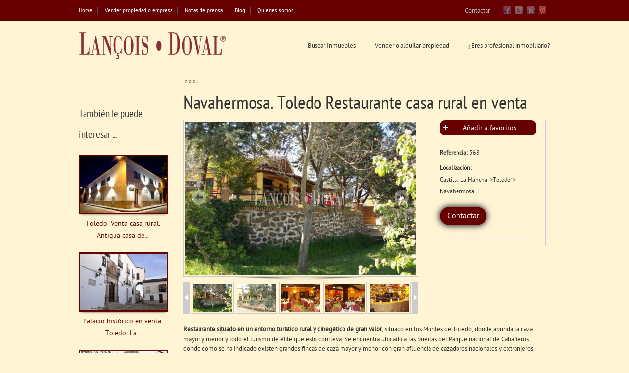

--- FILE ---
content_type: text/html; charset=utf-8
request_url: https://www.lancoisdoval.es/568-propiedad-restaurante-casa-rural-en-venta-navahermosa-toledo-empresa-en-venta.html
body_size: 16898
content:
<!DOCTYPE html>
<!--[if IEMobile 7]><html class="iem7"  lang="es" dir="ltr"><![endif]-->
<!--[if lte IE 6]><html class="lt-ie9 lt-ie8 lt-ie7"  lang="es" dir="ltr"><![endif]-->
<!--[if (IE 7)&(!IEMobile)]><html class="lt-ie9 lt-ie8"  lang="es" dir="ltr"><![endif]-->
<!--[if IE 8]><html class="lt-ie9"  lang="es" dir="ltr"><![endif]-->
<!--[if (gte IE 9)|(gt IEMobile 7)]><!--><html  lang="es" dir="ltr" prefix="content: http://purl.org/rss/1.0/modules/content/ dc: http://purl.org/dc/terms/ foaf: http://xmlns.com/foaf/0.1/ og: http://ogp.me/ns# rdfs: http://www.w3.org/2000/01/rdf-schema# sioc: http://rdfs.org/sioc/ns# sioct: http://rdfs.org/sioc/types# skos: http://www.w3.org/2004/02/skos/core# xsd: http://www.w3.org/2001/XMLSchema#"><!--<![endif]-->

<head profile="http://www.w3.org/1999/xhtml/vocab">
  <!--[if IE]><![endif]-->
<meta charset="utf-8" />
<link rel="shortcut icon" href="https://www.lancoisdoval.es/sites/default/files/banner-lancois-2_0.ico" type="image/vnd.microsoft.icon" />
<meta property="og:image" content="https://www.lancoisdoval.es/sites/default/files/styles/cardealer-car-page-full/public/property/17/1106/mostrar-0.jpg?itok=zh3YHQCj" />
<meta name="description" content="Restaurante en venta situado en un entorno turístico rural y cinegético de gran valor, situado en los Montes de Toledo, donde abunda la caza mayor y menor y todo el turismo de élite que esto conlleva. Se encuentra ubicado a las puertas del Parque nacional de Cabañero" />
<meta name="keywords" content="Navahermosa Toledo restaurante en venta, casa rural en venta Navahermosa Toledo, negocio en venta toledo, empresa en venta toledo, vendo restaurante toledo, se vende restaurante, vendo casas rural" />
<meta name="rating" content="general" />
<meta name="referrer" content="origin" />
<meta name="generator" content="Drupal" />
<link rel="image_src" href="https://www.lancoisdoval.es/sites/default/files/styles/cardealer-car-page-full/public/property/17/1106/mostrar-0.jpg?itok=zh3YHQCj" />
<link rel="canonical" href="https://www.lancoisdoval.es/568-propiedad-restaurante-casa-rural-en-venta-navahermosa-toledo-empresa-en-venta.html" />
<link rel="shortlink" href="https://www.lancoisdoval.es/node/1106" />
<meta name="twitter:card" content="summary" />
<meta name="twitter:title" content="Restaurante casa rural en venta Navahermosa. Toledo empresa en venta" />
<meta name="twitter:url" content="https://www.lancoisdoval.es/568-propiedad-restaurante-casa-rural-en-venta-navahermosa-toledo-empresa-en-venta.html" />
<meta name="twitter:description" content="Restaurante en venta situado en un entorno turístico rural y cinegético de gran valor, situado en los Montes de Toledo, donde abunda la caza mayor y menor y todo el turismo de élite que esto" />
<meta name="twitter:image" content="https://www.lancoisdoval.es/sites/default/files/styles/cardealer-car-page-full/public/property/17/1106/mostrar-0.jpg?itok=zh3YHQCj" />
<meta name="dcterms.title" content="Navahermosa. Toledo Restaurante casa rural en venta" />
<meta name="dcterms.creator" content="Lançois Doval" />
<meta name="dcterms.description" content="Restaurante situado en un entorno turístico rural y cinegético de gran valor, situado en los Montes de Toledo, donde abunda la caza mayor y menor y todo el turismo de élite que esto conlleva." />
<meta name="dcterms.date" content="2014-08-17T04:52+02:00" />
<meta name="dcterms.type" content="Text" />
<meta name="dcterms.format" content="text/html" />
<meta name="dcterms.identifier" content="https://www.lancoisdoval.es/568-propiedad-restaurante-casa-rural-en-venta-navahermosa-toledo-empresa-en-venta.html" />
  <title>Restaurante casa rural en venta Navahermosa. Toledo empresa en venta</title>

      <meta http-equiv="cleartype" content="on">
  <meta name="viewport" content="width=device-width, initial-scale=1, maximum-scale=1.0, minimum-scale=1, user-scalable=no" />


  <!-- iOS Icons -->
      <link rel="apple-touch-icon-precomposed" sizes="144x144" href="/sites/all/themes/realestate_lancois/apple-touch-icon-144-precomposed.png">
      <link rel="apple-touch-icon-precomposed" sizes="114x114" href="/sites/all/themes/realestate_lancois/apple-touch-icon-114-precomposed.png">
        <link rel="apple-touch-icon-precomposed" sizes="72x72" href="/sites/all/themes/realestate_lancois/apple-touch-icon-72-precomposed.png">
                      <link rel="apple-touch-icon-precomposed" href="/sites/all/themes/realestate_lancois/apple-touch-icon-57-precomposed.png">




  <link type="text/css" rel="stylesheet" href="https://www.lancoisdoval.es/sites/default/files/advagg_css/css__TW9SvtI0afK7ll-fN8qWFhiXsLDK1v8mXpgvB7Paxa0__BCPfBF_So3f24x6EzEf01b_6oXKJvt6XPUAyQmJyWRo__17DYXsbl0HmJ8u1um4AoG8kgscY_nYJHmkSI26Hd4iQ.css" media="all" />
<link type="text/css" rel="stylesheet" href="https://www.lancoisdoval.es/sites/default/files/advagg_css/css__IvtSF7WCcaqC4zlEx2xBTBHzHYNBhNM1c1WdngeaaQc__JxgwfJVulYo0QU-LQB4f94ONNplOXvFauFCojEY8U9Y__17DYXsbl0HmJ8u1um4AoG8kgscY_nYJHmkSI26Hd4iQ.css" media="(min-width: 479px)" />
<link type="text/css" rel="stylesheet" href="https://www.lancoisdoval.es/sites/default/files/advagg_css/css__pEoUCAjeedQUbGWZqYLyYVMPmmD7APDfHnlyPoemtz4__xV-l8LCrNeFSL9K3bFqNWMkDCB22fky2aSluyHFdGoI__17DYXsbl0HmJ8u1um4AoG8kgscY_nYJHmkSI26Hd4iQ.css" media="(min-width: 767px)" />
<link type="text/css" rel="stylesheet" href="https://www.lancoisdoval.es/sites/default/files/advagg_css/css__HRZH_z2shkYcK8Al5yJCjEkvV18X53SxvOg5q4jgxlI__skbT2oHlyhJn9h7XRk0ts_cJ6kX8pyj7nswJWobqZn0__17DYXsbl0HmJ8u1um4AoG8kgscY_nYJHmkSI26Hd4iQ.css" media="all and (min-width: 980px) and (min-device-width: 980px), all and (max-device-width: 1024px) and (min-width: 1024px) and (orientation:landscape)" />
<link type="text/css" rel="stylesheet" href="https://www.lancoisdoval.es/sites/default/files/advagg_css/css__4s7z8AtNJ4nIdOYHp9oVmSGs5LEHOJfd45YBmyPKLfA__owODLe4ChT4tFu4Cp8uaJlDtQilK0XRMegc5e1qoveQ__17DYXsbl0HmJ8u1um4AoG8kgscY_nYJHmkSI26Hd4iQ.css" media="(min-width: 1120px)" />
  <script src="//ajax.googleapis.com/ajax/libs/jquery/1.8.3/jquery.min.js"></script>
<script>window.jQuery || document.write("<script src='/sites/all/modules/jquery_update/replace/jquery/1.8/jquery.min.js'>\x3C/script>")</script>
<script src="https://www.lancoisdoval.es/misc/jquery-extend-3.4.0.js?v=1.8.3"></script>
<script src="https://www.lancoisdoval.es/misc/jquery-html-prefilter-3.5.0-backport.js?v=1.8.3"></script>
<script src="https://www.lancoisdoval.es/misc/jquery.once.js?v=1.2"></script>
<script src="https://www.lancoisdoval.es/misc/drupal.js?t9j91u"></script>
<script src="https://www.lancoisdoval.es/sites/all/libraries/chosen/chosen.jquery.min.js?v=1.1.0"></script>
<script src="https://www.lancoisdoval.es/sites/default/files/languages/es_gWLViidMpu66taRCPSv1c1L6ssqdy8OLzFVvdrwa1w8.js?t9j91u"></script>
<script src="https://www.lancoisdoval.es/misc/textarea.js?v=7.87"></script>
<script src="https://www.lancoisdoval.es/sites/all/modules/flag/theme/flag.js?t9j91u"></script>
<script src="https://www.lancoisdoval.es/sites/all/modules/ctools/js/jump-menu.js?t9j91u"></script>
<script src="https://www.lancoisdoval.es/sites/all/modules/google_analytics/googleanalytics.js?t9j91u"></script>
<script async="async" src="https://www.googletagmanager.com/gtag/js?id=G-3PD0R9KCRM"></script>
<script>window.dataLayer = window.dataLayer || [];function gtag(){dataLayer.push(arguments)};gtag("js", new Date());gtag("set", "developer_id.dMDhkMT", true);gtag("config", "G-3PD0R9KCRM", {"groups":"default","anonymize_ip":true});</script>
<script src="https://www.lancoisdoval.es/sites/all/modules/field_group/field_group.js?t9j91u"></script>
<script src="https://www.lancoisdoval.es/sites/all/libraries/jquery.cycle/jquery.cycle.all.min.js?t9j91u"></script>
<script src="https://www.lancoisdoval.es/sites/all/libraries/jquery.jcarousel/lib/jquery.jcarousel.min.js?t9j91u"></script>
<script src="https://www.lancoisdoval.es/sites/all/libraries/jquery.imagesloaded/jquery.imagesloaded.js?t9j91u"></script>
<script src="https://www.lancoisdoval.es/sites/all/modules/field_slideshow/field_slideshow.js?t9j91u"></script>
<script src="https://www.lancoisdoval.es/sites/all/modules/chosen/chosen.js?v=1.1.0"></script>
<script src="https://www.lancoisdoval.es/sites/all/themes/realestate/js/scrollTo.js?t9j91u"></script>
<script src="https://www.lancoisdoval.es/sites/all/themes/realestate/js/menu.js?t9j91u"></script>
<script src="https://www.lancoisdoval.es/sites/all/themes/realestate/ui/jquery.ui.core.js?t9j91u"></script>
<script src="https://www.lancoisdoval.es/sites/all/themes/realestate/ui/jquery.ui.widget.js?t9j91u"></script>
<script src="https://www.lancoisdoval.es/sites/all/themes/realestate/ui/jquery.ui.mouse.js?t9j91u"></script>
<script src="https://www.lancoisdoval.es/sites/all/themes/realestate/ui/jquery.ui.slider.js?t9j91u"></script>
<script src="https://www.lancoisdoval.es/sites/all/themes/realestate/js/jquery.getpayment.js?t9j91u"></script>
<script>jQuery.extend(Drupal.settings, {"basePath":"\/","pathPrefix":"","setHasJsCookie":0,"ajaxPageState":{"theme":"realestate_lancois","theme_token":"V-z3qU37QzM450rnBzW0KBZ91YcsyyzBcw85y4m9qqg","css":{"modules\/system\/system.base.css":1,"modules\/system\/system.menus.css":1,"modules\/system\/system.messages.css":1,"modules\/system\/system.theme.css":1,"sites\/all\/libraries\/chosen\/chosen.css":1,"sites\/all\/modules\/chosen\/css\/chosen-drupal.css":1,"modules\/field\/theme\/field.css":1,"modules\/node\/node.css":1,"modules\/search\/search.css":1,"modules\/user\/user.css":1,"sites\/all\/modules\/views\/css\/views.css":1,"sites\/all\/modules\/media\/modules\/media_wysiwyg\/css\/media_wysiwyg.base.css":1,"sites\/all\/libraries\/flexslider\/flexslider.css":1,"sites\/all\/modules\/ctools\/css\/ctools.css":1,"sites\/all\/modules\/flag\/theme\/flag.css":1,"public:\/\/honeypot\/honeypot.css":1,"sites\/all\/modules\/widgets\/widgets.css":1,"sites\/all\/modules\/field_slideshow\/field_slideshow.css":1,"sites\/all\/modules\/shs\/theme\/shs.formatter.css":1,"sites\/all\/modules\/ds\/layouts\/ds_2col_stacked_fluid\/ds_2col_stacked_fluid.css":1,"sites\/all\/themes\/realestate\/system.menus.css":1,"sites\/all\/themes\/realestate\/css\/normalize.css":1,"sites\/all\/themes\/realestate\/css\/wireframes.css":1,"sites\/all\/themes\/realestate\/css\/layouts\/responsive-sidebars.css":1,"sites\/all\/themes\/realestate\/css\/page-backgrounds.css":1,"sites\/all\/themes\/realestate\/css\/tabs.css":1,"sites\/all\/themes\/realestate\/css\/pages.css":1,"sites\/all\/themes\/realestate\/css\/blocks.css":1,"sites\/all\/themes\/realestate\/css\/navigation.css":1,"sites\/all\/themes\/realestate\/css\/views-styles.css":1,"sites\/all\/themes\/realestate\/css\/nodes.css":1,"sites\/all\/themes\/realestate\/css\/comments.css":1,"sites\/all\/themes\/realestate\/css\/forms.css":1,"sites\/all\/themes\/realestate\/css\/fields.css":1,"sites\/all\/themes\/realestate\/css\/ui\/jquery.ui.base.css":1,"sites\/all\/themes\/realestate\/css\/ui\/jquery.ui.theme.css":1,"sites\/all\/themes\/realestate\/css\/responsive-mobile-portrait-layout.css":1,"sites\/all\/themes\/realestate\/css\/print.css":1,"sites\/all\/themes\/realestate\/css-custom\/custom.css":1,"sites\/all\/themes\/realestate_lancois\/sass\/style.css":1,"sites\/all\/themes\/realestate_lancois\/fontsquirrel\/PT-Sans-fontfacekit\/stylesheet.css":1,"sites\/all\/themes\/realestate\/css\/responsive-mobile-landscape-layout.css":1,"sites\/all\/themes\/realestate\/css\/responsive-tablet-layout.css":1,"sites\/all\/themes\/realestate\/css\/responsive-screen-layout.css":1,"sites\/all\/themes\/realestate\/css\/responsive-wide-layout.css":1},"js":{"\/\/ajax.googleapis.com\/ajax\/libs\/jquery\/1.8.3\/jquery.min.js":1,"misc\/jquery-extend-3.4.0.js":1,"misc\/jquery-html-prefilter-3.5.0-backport.js":1,"misc\/jquery.once.js":1,"misc\/drupal.js":1,"sites\/all\/libraries\/chosen\/chosen.jquery.min.js":1,"public:\/\/languages\/es_gWLViidMpu66taRCPSv1c1L6ssqdy8OLzFVvdrwa1w8.js":1,"misc\/textarea.js":1,"sites\/all\/modules\/flag\/theme\/flag.js":1,"sites\/all\/modules\/ctools\/js\/jump-menu.js":1,"sites\/all\/modules\/google_analytics\/googleanalytics.js":1,"https:\/\/www.googletagmanager.com\/gtag\/js?id=G-3PD0R9KCRM":1,"sites\/all\/modules\/field_group\/field_group.js":1,"sites\/all\/libraries\/jquery.cycle\/jquery.cycle.all.min.js":1,"sites\/all\/libraries\/jquery.jcarousel\/lib\/jquery.jcarousel.min.js":1,"sites\/all\/libraries\/jquery.imagesloaded\/jquery.imagesloaded.js":1,"sites\/all\/modules\/field_slideshow\/field_slideshow.js":1,"sites\/all\/modules\/chosen\/chosen.js":1,"sites\/all\/themes\/realestate\/js\/scrollTo.js":1,"sites\/all\/themes\/realestate\/js\/menu.js":1,"sites\/all\/themes\/realestate\/ui\/jquery.ui.core.js":1,"sites\/all\/themes\/realestate\/ui\/jquery.ui.widget.js":1,"sites\/all\/themes\/realestate\/ui\/jquery.ui.mouse.js":1,"sites\/all\/themes\/realestate\/ui\/jquery.ui.slider.js":1,"sites\/all\/themes\/realestate\/js\/jquery.getpayment.js":1}},"chosen":{"selector":"select:visible, .form-item-contrato select, .form-type-geofield-proximity select, .region-header select","minimum_single":0,"minimum_multiple":0,"minimum_width":200,"options":{"allow_single_deselect":false,"disable_search":false,"disable_search_threshold":10,"search_contains":true,"placeholder_text_multiple":"Escoja alguna opci\u00f3n ","placeholder_text_single":"Escoja una opci\u00f3n","no_results_text":"No hay resultados","inherit_select_classes":true}},"urlIsAjaxTrusted":{"\/568-propiedad-restaurante-casa-rural-en-venta-navahermosa-toledo-empresa-en-venta.html":true},"flag":{"anonymous":true,"templates":{"bookmarks_1106":"\u003Cspan class=\u0022flag-wrapper flag-bookmarks flag-bookmarks-1106\u0022\u003E\n      \u003Ca href=\u0022\/flag\/unflag\/bookmarks\/1106?destination=node\/1106\u0026amp;token=2fa03fa270f3629f07874203f453662b\u0022 title=\u0022Retirar este anuncio de tus favoritos\u0022 class=\u0022flag unflag-action flag-link-toggle\u0022 rel=\u0022nofollow\u0022\u003EDesmarcar como favorito\u003C\/a\u003E\u003Cspan class=\u0022flag-throbber\u0022\u003E\u0026nbsp;\u003C\/span\u003E\n    \u003C\/span\u003E\n"}},"better_exposed_filters":{"views":{"propiedades_proximas":{"displays":{"block":{"filters":[]}}},"footer_car_blocks":{"displays":{"block":{"filters":[]},"block_1":{"filters":[]},"block_2":{"filters":[]}}}}},"googleanalytics":{"account":["G-3PD0R9KCRM"],"trackOutbound":1,"trackMailto":1,"trackDownload":1,"trackDownloadExtensions":"7z|aac|arc|arj|asf|asx|avi|bin|csv|doc(x|m)?|dot(x|m)?|exe|flv|gif|gz|gzip|hqx|jar|jpe?g|js|mp(2|3|4|e?g)|mov(ie)?|msi|msp|pdf|phps|png|ppt(x|m)?|pot(x|m)?|pps(x|m)?|ppam|sld(x|m)?|thmx|qtm?|ra(m|r)?|sea|sit|tar|tgz|torrent|txt|wav|wma|wmv|wpd|xls(x|m|b)?|xlt(x|m)|xlam|xml|z|zip"},"field_group":{"div":"full"},"field_slideshow":{"field-slideshow-1":{"fx":"fade","speed":1000,"timeout":4000,"pause":1,"start_on_hover":0,"carousel_visible":5,"carousel_scroll":3,"carousel_speed":500,"carousel_vertical":0,"carousel_circular":0,"carousel_follow":0,"carousel_skin":"","pager":"carousel","controls":{"#theme":"field_slideshow_controls","#slideshow_id":1,"#controls_pause":0}}}});</script>

<script type="text/javascript" src="/sites/all/themes/realestate_lancois/js/jquery_1-11.min.js"></script>
<script src="/sites/all/libraries/flexslider/jquery.flexslider.js"></script>
<script type="text/javascript">
  var jQuery11 = jQuery;
  jQuery.noConflict(true);
</script>

<script src="/sites/all/libraries/simple-expand/simple-expand.min.js"></script>
<script type="text/javascript">
    jQuery(function() {
       jQuery('#block-views-exp-browse-cars-cars-list .block-title').simpleexpand();
        // prettyPrint();
    });
</script>

      <!--[if lt IE 9]>
    <script src="/sites/all/themes/zen/js/html5-respond.js"></script>
    <![endif]-->
  

      <script defer data-domain="lancoisdoval.es" src="https://plausible.menetray.com/js/plausible.js"></script>
  
</head>
<body class="html not-front not-logged-in one-sidebar sidebar-first page-node page-node- page-node-1106 node-type-property section-568-propiedad-restaurante-casa-rural-en-venta-navahermosa-toledo-empresa-en-ventahtml" >



	<div class="second-body">
	<div>
        <a href="https://robertmenetray.com/" class="element-invisible" style="display:none;">Drupal Developer</a>
	</div>
      <p id="skip-link">
      <a href="#main-menu" class="element-invisible element-focusable">Jump to navigation</a>
    </p>
      <div id="page-top-wide">
    <div class="region region-top-wide">
    <div id="block-system-user-menu" class="block block-system block-menu first odd" role="navigation">

      	<div class="content">
	  <ul class="menu"><li class="menu__item is-leaf first leaf menu-356"><a href="/" title="Our Home Page" class="menu__link menu-356">Home</a></li>
<li class="menu__item is-leaf leaf menu-1699"><a href="https://lancoisdoval.es/vender-o-alquilar-su-propiedad-o-empresa.html" class="menu__link menu-1699">Vender propiedad o empresa</a></li>
<li class="menu__item is-leaf leaf menu-2120"><a href="/menu-notas-de-prensa.php" class="menu__link menu-2120">Notas de prensa</a></li>
<li class="menu__item is-leaf leaf menu-2811"><a href="https://www.lancoisdoval.es/blog/en" class="menu__link menu-2811">Blog</a></li>
<li class="menu__item is-leaf last leaf menu-1700"><a href="/quienes-somos.html-0" class="menu__link menu-1700">Quienes somos</a></li>
</ul>	</div>
</div>
<div id="block-widgets-s-socialmedia-profile-default" class="block block-widgets even">

      	<div class="content">
	  <div id="widgets-element-socialmedia_profile-default" class="widgets widgets-set widgets-set-horizontal widgets-style-horizontal"><div id="widgets-element-socialmedia_socialmedia-facebook-profile-button" class="widgets widgets-element widgets-element-horizontal widgets-style-horizontal"><a href="https://www.facebook.com/lancoisdoval" title="Visit Lançois Doval on Facebook" target="_blank"><img src="/sites/all/modules/socialmedia/icons/levelten/glossy/16x16/facebook.png" alt="Facebook icon"></a></div><div id="widgets-element-socialmedia_socialmedia-twitter-profile-button" class="widgets widgets-element widgets-element-horizontal widgets-style-horizontal"><a href="//twitter.com/menetray" title="Visit menetray on Twitter" target="_blank"><img src="/sites/all/modules/socialmedia/icons/levelten/glossy/16x16/twitter.png" alt="Twitter icon" ></a></div><div id="widgets-element-socialmedia_socialmedia-linkedin-profile-button" class="widgets widgets-element widgets-element-horizontal widgets-style-horizontal"><a href="http://www.linkedin.com/in/lancoidoval" title="Visit Lançois Doval on LinkedIn" target="_blank"><img src="/sites/all/modules/socialmedia/icons/levelten/glossy/16x16/linkedin.png" alt="LinkedIn icon" ></a></div><div id="widgets-element-socialmedia_socialmedia-googleplus-profile-button" class="widgets widgets-element widgets-element-horizontal widgets-style-horizontal"></div><div id="widgets-element-socialmedia_socialmedia-pinterest-profile-button" class="widgets widgets-element widgets-element-horizontal widgets-style-horizontal"><a href="https://pinterest.com/lancoisdoval/" title="Visit Lançois Doval on Pinterest" target="_blank"><img src="/sites/all/modules/socialmedia/icons/levelten/glossy/16x16/pinterest.png" alt="Pinterest icon" ></a></div><div class="widgets-clear"></div></div>	</div>
</div>
<div id="block-block-6" class="block block-block last odd">

      	<div class="content">
	  <p><a href="/contacto">Contactar</a></p>
	</div>
</div>
  </div>
</div>
<div id="page">
  <header id="header" role="banner">

          <a href="/" title="Inicio" rel="home" id="logo"><img src="https://www.lancoisdoval.es/sites/default/files/logo_lancois.png" alt="Inicio" /></a>
	   <a href="/" title="Inicio" rel="home" id="logo-mobile"><img src="https://www.lancoisdoval.es/sites/default/files/logo_lancois.png" /></a>
    
    
   

      <div class="header__region region region-header">
    <div id="block-jump-menu-jump-menu-m-main-menu" class="block block-jump-menu first odd">

      	<div class="content">
	  <form action="/568-propiedad-restaurante-casa-rural-en-venta-navahermosa-toledo-empresa-en-venta.html" method="post" id="ctools-jump-menu--2" accept-charset="UTF-8"><div><div class="container-inline"><div class="form-item form-type-select form-item-jump">
 <select class="ctools-jump-menu-select ctools-jump-menu-change form-select" id="edit-jump--2" name="jump"><option value="" selected="selected">Menú principal</option><option value="/menu.php" class="d-1">Buscar Inmuebles</option><option value="/vender-o-alquilar-su-patrimonio-o-empresa.html" class="d-1">Vender o alquilar propiedad</option><option value="https://www.lancoisdoval.es/una-plataforma-especializada-en-propiedades-de-prestigio-e-inversiones.html" class="d-1">¿Eres profesional inmobiliario?</option></select>
</div>
<input class="ctools-jump-menu-button ctools-jump-menu-hide form-submit" type="submit" id="edit-go--2" name="op" value="Ir" /></div><input type="hidden" name="form_build_id" value="form-OHE7xp6qfFC--obQqznsIHDQ66k7bLucWg9O9G1RXGk" />
<input type="hidden" name="form_id" value="ctools_jump_menu" />
<div class="url-textfield"><div class="form-item form-type-textfield form-item-url">
  <label for="edit-url--3">Leave this field blank </label>
 <input autocomplete="off" type="text" id="edit-url--3" name="url" value="" size="20" maxlength="128" class="form-text" />
</div>
</div></div></form>	</div>
</div>
<div id="block-system-main-menu" class="block block-system block-menu last even" role="navigation">

      	<div class="content">
	  <ul class="menu"><li class="menu__item is-leaf first leaf menu-1440"><a href="/menu.php" class="menu__link menu-1440">Buscar Inmuebles</a></li>
<li class="menu__item is-leaf leaf menu-1698"><a href="/vender-o-alquilar-su-patrimonio-o-empresa.html" class="menu__link menu-1698">Vender o alquilar propiedad</a></li>
<li class="menu__item is-leaf last leaf menu-2117"><a href="https://www.lancoisdoval.es/una-plataforma-especializada-en-propiedades-de-prestigio-e-inversiones.html" target="_blank" class="menu__link menu-2117">¿Eres profesional inmobiliario?</a></li>
</ul>	</div>
</div>
  </div>

  </header>
  <div id="main">
	  
	  

    <div id="content" class="column" role="main">
      
      <nav class="breadcrumb" role="navigation"><h2 class="element-invisible">Se encuentra usted aquí</h2><ol><li><a href="/">Inicio</a> › </li></ol></nav>      <a id="main-content"></a>
                    <h1 class="title" id="page-title">Navahermosa. Toledo Restaurante casa rural en venta</h1>
                                          


<div class="ds-2col-stacked-fluid node node-property view-mode-full clearfix">

  
  <div class="group-header">
    <div class="field field-name-field-image field-type-image field-label-hidden"><div class="field-items"><div class="field-item even"><div id="field-slideshow-1-wrapper" class="field-slideshow-wrapper">

  
  
  
  <div class="field-slideshow field-slideshow-1 effect-fade timeout-4000 with-pager with-controls" style="width:470px; height:312px">
          <div class="field-slideshow-slide field-slideshow-slide-1 even first">
        <img class="field-slideshow-image field-slideshow-image-1" typeof="foaf:Image" src="https://www.lancoisdoval.es/sites/default/files/styles/cardealer-car-page-full/public/property/17/1106/mostrar-0.jpg?itok=zh3YHQCj" width="470" height="312" alt="Navahermosa. Toledo Restaurante casa rural en venta" title="Navahermosa. Toledo Restaurante casa rural en venta" />              </div>
          <div class="field-slideshow-slide field-slideshow-slide-2 odd" style="display:none;">
        <img class="field-slideshow-image field-slideshow-image-2" typeof="foaf:Image" src="https://www.lancoisdoval.es/sites/default/files/styles/cardealer-car-page-full/public/property/17/1106/1-0.jpg?itok=OXW9-H54" width="470" height="312" alt="Navahermosa. Toledo Restaurante casa rural en venta" title="Navahermosa. Toledo Restaurante casa rural en venta" />              </div>
          <div class="field-slideshow-slide field-slideshow-slide-3 even" style="display:none;">
        <img class="field-slideshow-image field-slideshow-image-3" typeof="foaf:Image" src="https://www.lancoisdoval.es/sites/default/files/styles/cardealer-car-page-full/public/property/17/1106/2-0.jpg?itok=NbWIF65N" width="470" height="312" alt="Navahermosa. Toledo Restaurante casa rural en venta" title="Navahermosa. Toledo Restaurante casa rural en venta" />              </div>
          <div class="field-slideshow-slide field-slideshow-slide-4 odd" style="display:none;">
        <img class="field-slideshow-image field-slideshow-image-4" typeof="foaf:Image" src="https://www.lancoisdoval.es/sites/default/files/styles/cardealer-car-page-full/public/property/17/1106/3-0.jpg?itok=w7F9133I" width="470" height="312" alt="Navahermosa. Toledo Restaurante casa rural en venta" title="Navahermosa. Toledo Restaurante casa rural en venta" />              </div>
          <div class="field-slideshow-slide field-slideshow-slide-5 even" style="display:none;">
        <img class="field-slideshow-image field-slideshow-image-5" typeof="foaf:Image" src="https://www.lancoisdoval.es/sites/default/files/styles/cardealer-car-page-full/public/property/17/1106/4-0.jpg?itok=hurNs15f" width="470" height="312" alt="Navahermosa. Toledo Restaurante casa rural en venta" title="Navahermosa. Toledo Restaurante casa rural en venta" />              </div>
          <div class="field-slideshow-slide field-slideshow-slide-6 odd" style="display:none;">
        <img class="field-slideshow-image field-slideshow-image-6" typeof="foaf:Image" src="https://www.lancoisdoval.es/sites/default/files/styles/cardealer-car-page-full/public/property/17/1106/5-0.jpg?itok=70CLwZbT" width="470" height="312" alt="Navahermosa. Toledo Restaurante casa rural en venta" title="Navahermosa. Toledo Restaurante casa rural en venta" />              </div>
          <div class="field-slideshow-slide field-slideshow-slide-7 even" style="display:none;">
        <img class="field-slideshow-image field-slideshow-image-7" typeof="foaf:Image" src="https://www.lancoisdoval.es/sites/default/files/styles/cardealer-car-page-full/public/property/17/1106/6-0.jpg?itok=H4I7TSfV" width="470" height="312" alt="Navahermosa. Toledo Restaurante casa rural en venta" title="Navahermosa. Toledo Restaurante casa rural en venta" />              </div>
          <div class="field-slideshow-slide field-slideshow-slide-8 odd" style="display:none;">
        <img class="field-slideshow-image field-slideshow-image-8" typeof="foaf:Image" src="https://www.lancoisdoval.es/sites/default/files/styles/cardealer-car-page-full/public/property/17/1106/7-0.jpg?itok=avYRFY0Y" width="470" height="312" alt="Navahermosa. Toledo Restaurante casa rural en venta" title="Navahermosa. Toledo Restaurante casa rural en venta" />              </div>
          <div class="field-slideshow-slide field-slideshow-slide-9 even" style="display:none;">
        <img class="field-slideshow-image field-slideshow-image-9" typeof="foaf:Image" src="https://www.lancoisdoval.es/sites/default/files/styles/cardealer-car-page-full/public/property/17/1106/8-0.jpg?itok=OU4QUyZX" width="470" height="312" alt="Navahermosa. Toledo Restaurante casa rural en venta" title="Navahermosa. Toledo Restaurante casa rural en venta" />              </div>
          <div class="field-slideshow-slide field-slideshow-slide-10 odd" style="display:none;">
        <img class="field-slideshow-image field-slideshow-image-10" typeof="foaf:Image" src="https://www.lancoisdoval.es/sites/default/files/styles/cardealer-car-page-full/public/property/17/1106/10-0.jpg?itok=5i8RHf7-" width="470" height="312" alt="Navahermosa. Toledo Restaurante casa rural en venta" title="Navahermosa. Toledo Restaurante casa rural en venta" />              </div>
          <div class="field-slideshow-slide field-slideshow-slide-11 even" style="display:none;">
        <img class="field-slideshow-image field-slideshow-image-11" typeof="foaf:Image" src="https://www.lancoisdoval.es/sites/default/files/styles/cardealer-car-page-full/public/property/17/1106/11-0.jpg?itok=cxZ15oS_" width="470" height="312" alt="Navahermosa. Toledo Restaurante casa rural en venta" title="Navahermosa. Toledo Restaurante casa rural en venta" />              </div>
          <div class="field-slideshow-slide field-slideshow-slide-12 odd" style="display:none;">
        <img class="field-slideshow-image field-slideshow-image-12" typeof="foaf:Image" src="https://www.lancoisdoval.es/sites/default/files/styles/cardealer-car-page-full/public/property/17/1106/12-0.jpg?itok=GW6-3lkr" width="470" height="312" alt="Navahermosa. Toledo Restaurante casa rural en venta" title="Navahermosa. Toledo Restaurante casa rural en venta" />              </div>
          <div class="field-slideshow-slide field-slideshow-slide-13 even" style="display:none;">
        <img class="field-slideshow-image field-slideshow-image-13" typeof="foaf:Image" src="https://www.lancoisdoval.es/sites/default/files/styles/cardealer-car-page-full/public/property/17/1106/13-0.jpg?itok=aQ-voWts" width="470" height="312" alt="Navahermosa. Toledo Restaurante casa rural en venta" title="Navahermosa. Toledo Restaurante casa rural en venta" />              </div>
          <div class="field-slideshow-slide field-slideshow-slide-14 odd last" style="display:none;">
        <img class="field-slideshow-image field-slideshow-image-14" typeof="foaf:Image" src="https://www.lancoisdoval.es/sites/default/files/styles/cardealer-car-page-full/public/property/17/1106/14-0.jpg?itok=bWtfTSDF" width="470" height="312" alt="Navahermosa. Toledo Restaurante casa rural en venta" title="Navahermosa. Toledo Restaurante casa rural en venta" />              </div>
      </div>

  <div id="field-slideshow-1-controls" class="field-slideshow-controls">
  <a href="#" class="prev">Previo</a>
    <a href="#" class="next">Siguiente</a>
</div>

  
      <div id="field-slideshow-1-carousel-wrapper" class="field-slideshow-carousel-wrapper">
      <a href="#" class="carousel-prev">«</a>      <div id="field-slideshow-1-carousel" class="field-slideshow-carousel">
  
  <div class="item-list"><ul id="field-slideshow-1-pager" class="field-slideshow-pager slides-14"><li class="first"><a href="#"><img class="field-slideshow-thumbnail field-slideshow-thumbnail-1" typeof="foaf:Image" src="https://www.lancoisdoval.es/sites/default/files/styles/cardealer-car-page-mini/public/property/17/1106/mostrar-0.jpg?itok=5YwrouuY" width="80" height="57" alt="Navahermosa. Toledo Restaurante casa rural en venta" title="Navahermosa. Toledo Restaurante casa rural en venta" /></a></li>
<li><a href="#"><img class="field-slideshow-thumbnail field-slideshow-thumbnail-2" typeof="foaf:Image" src="https://www.lancoisdoval.es/sites/default/files/styles/cardealer-car-page-mini/public/property/17/1106/1-0.jpg?itok=zOU07BrI" width="80" height="57" alt="Navahermosa. Toledo Restaurante casa rural en venta" title="Navahermosa. Toledo Restaurante casa rural en venta" /></a></li>
<li><a href="#"><img class="field-slideshow-thumbnail field-slideshow-thumbnail-3" typeof="foaf:Image" src="https://www.lancoisdoval.es/sites/default/files/styles/cardealer-car-page-mini/public/property/17/1106/2-0.jpg?itok=K65HI8xQ" width="80" height="57" alt="Navahermosa. Toledo Restaurante casa rural en venta" title="Navahermosa. Toledo Restaurante casa rural en venta" /></a></li>
<li><a href="#"><img class="field-slideshow-thumbnail field-slideshow-thumbnail-4" typeof="foaf:Image" src="https://www.lancoisdoval.es/sites/default/files/styles/cardealer-car-page-mini/public/property/17/1106/3-0.jpg?itok=4nwUuUmk" width="80" height="57" alt="Navahermosa. Toledo Restaurante casa rural en venta" title="Navahermosa. Toledo Restaurante casa rural en venta" /></a></li>
<li><a href="#"><img class="field-slideshow-thumbnail field-slideshow-thumbnail-5" typeof="foaf:Image" src="https://www.lancoisdoval.es/sites/default/files/styles/cardealer-car-page-mini/public/property/17/1106/4-0.jpg?itok=YmViWUWz" width="80" height="57" alt="Navahermosa. Toledo Restaurante casa rural en venta" title="Navahermosa. Toledo Restaurante casa rural en venta" /></a></li>
<li><a href="#"><img class="field-slideshow-thumbnail field-slideshow-thumbnail-6" typeof="foaf:Image" src="https://www.lancoisdoval.es/sites/default/files/styles/cardealer-car-page-mini/public/property/17/1106/5-0.jpg?itok=a_T_XUZF" width="80" height="57" alt="Navahermosa. Toledo Restaurante casa rural en venta" title="Navahermosa. Toledo Restaurante casa rural en venta" /></a></li>
<li><a href="#"><img class="field-slideshow-thumbnail field-slideshow-thumbnail-7" typeof="foaf:Image" src="https://www.lancoisdoval.es/sites/default/files/styles/cardealer-car-page-mini/public/property/17/1106/6-0.jpg?itok=A4C8mVRy" width="80" height="57" alt="Navahermosa. Toledo Restaurante casa rural en venta" title="Navahermosa. Toledo Restaurante casa rural en venta" /></a></li>
<li><a href="#"><img class="field-slideshow-thumbnail field-slideshow-thumbnail-8" typeof="foaf:Image" src="https://www.lancoisdoval.es/sites/default/files/styles/cardealer-car-page-mini/public/property/17/1106/7-0.jpg?itok=UNCHcBlR" width="80" height="57" alt="Navahermosa. Toledo Restaurante casa rural en venta" title="Navahermosa. Toledo Restaurante casa rural en venta" /></a></li>
<li><a href="#"><img class="field-slideshow-thumbnail field-slideshow-thumbnail-9" typeof="foaf:Image" src="https://www.lancoisdoval.es/sites/default/files/styles/cardealer-car-page-mini/public/property/17/1106/8-0.jpg?itok=TfNTgcZj" width="80" height="57" alt="Navahermosa. Toledo Restaurante casa rural en venta" title="Navahermosa. Toledo Restaurante casa rural en venta" /></a></li>
<li><a href="#"><img class="field-slideshow-thumbnail field-slideshow-thumbnail-10" typeof="foaf:Image" src="https://www.lancoisdoval.es/sites/default/files/styles/cardealer-car-page-mini/public/property/17/1106/10-0.jpg?itok=IlwbgXSE" width="80" height="57" alt="Navahermosa. Toledo Restaurante casa rural en venta" title="Navahermosa. Toledo Restaurante casa rural en venta" /></a></li>
<li><a href="#"><img class="field-slideshow-thumbnail field-slideshow-thumbnail-11" typeof="foaf:Image" src="https://www.lancoisdoval.es/sites/default/files/styles/cardealer-car-page-mini/public/property/17/1106/11-0.jpg?itok=Tc-16ZA2" width="80" height="57" alt="Navahermosa. Toledo Restaurante casa rural en venta" title="Navahermosa. Toledo Restaurante casa rural en venta" /></a></li>
<li><a href="#"><img class="field-slideshow-thumbnail field-slideshow-thumbnail-12" typeof="foaf:Image" src="https://www.lancoisdoval.es/sites/default/files/styles/cardealer-car-page-mini/public/property/17/1106/12-0.jpg?itok=zpQhnzl8" width="80" height="57" alt="Navahermosa. Toledo Restaurante casa rural en venta" title="Navahermosa. Toledo Restaurante casa rural en venta" /></a></li>
<li><a href="#"><img class="field-slideshow-thumbnail field-slideshow-thumbnail-13" typeof="foaf:Image" src="https://www.lancoisdoval.es/sites/default/files/styles/cardealer-car-page-mini/public/property/17/1106/13-0.jpg?itok=6ce9FVsc" width="80" height="57" alt="Navahermosa. Toledo Restaurante casa rural en venta" title="Navahermosa. Toledo Restaurante casa rural en venta" /></a></li>
<li class="last"><a href="#"><img class="field-slideshow-thumbnail field-slideshow-thumbnail-14" typeof="foaf:Image" src="https://www.lancoisdoval.es/sites/default/files/styles/cardealer-car-page-mini/public/property/17/1106/14-0.jpg?itok=orpnYbzt" width="80" height="57" alt="Navahermosa. Toledo Restaurante casa rural en venta" title="Navahermosa. Toledo Restaurante casa rural en venta" /></a></li>
</ul></div>
        </div>
      <a href="#" class="carousel-next">»</a>    </div>
  

</div>
</div></div></div><div id="node-property-full-group-details" class=" group-details field-group-div"><ul class="links inline"><li class="flag-bookmarks first last"><span><span class="flag-wrapper flag-bookmarks flag-bookmarks-1106">
      <a href="/flag/flag/bookmarks/1106?destination=node/1106&amp;token=2fa03fa270f3629f07874203f453662b" title="Añadir este anuncio a tus favoritos" class="flag flag-action flag-link-toggle" rel="nofollow">Añadir a favoritos</a><span class="flag-throbber">&nbsp;</span>
    </span>
</span></li>
</ul><div class="field field-name-field-referencia field-type-text field-label-inline clearfix"><div class="field-label">Referencia:&nbsp;</div><div class="field-items"><div class="field-item even">568</div></div></div><div class="field field-name-field-localization field-type-taxonomy-term-reference field-label-inline clearfix"><div class="field-label">Localización:&nbsp;</div><div class="field-items"><div class="field-item even"><div class="item-list"><ul class="shs-hierarchy"><li class="shs-parent first">Castilla La Mancha</li>
<li class="shs-parent">Toledo</li>
<li class="shs-term-selected last">Navahermosa</li>
</ul></div></div></div></div><div class="field field-name-boton-contactar field-type-ds field-label-hidden"><div class="field-items"><div class="field-item even"><a href=#block-entityform-block-contact-property>Contactar</a></div></div></div><div class="field field-name-compartir-en-redes-sociales field-type-ds field-label-hidden"><div class="field-items"><div class="field-item even"><div id="block-block-15" class="block block-block first odd">

      	<div class="content">
	  <!-- 
<script type="text/javascript" src="//s7.addthis.com/js/300/addthis_widget.js#pubid=ra-549878ff3a302659" async="async"></script>

<div class="addthis_sharing_toolbox"></div>

-->	</div>
</div>
</div></div></div></div><div class="field field-name-body field-type-text-with-summary field-label-hidden"><div class="field-items"><div class="field-item even" property="content:encoded"><p><strong>Restaurante situado en un entorno turístico rural y cinegético de gran valor</strong>, situado en los Montes de Toledo, donde abunda la caza mayor y menor y todo el turismo de élite que esto conlleva. Se encuentra ubicado a las puertas del Parque nacional de Cabañeros donde como se ha indicado existen grandes fincas de caza mayor y menor con gran afluencia de cazadores nacionales y extranjeros.</p>
<p>El edificio está ubicado en una urbanización de 300 chalets individuales, donde los estatutos de la propia Urbanización no permiten la instalación y explotación de otro negocio de Hostelería, por lo que NO existe competencia al negocio en la zona.</p>
<p>Respecto de la edificación señalar que se trata de un edificio de dos plantas construido sobre una parcela de 1000 m2.</p>
<p>La edificación se encuentra distribuida en planta baja donde se sitúa el restaurante con capacidad para 120 comensales distribuido en un amplio salón, bar, cocina y los aseos, todo ello equipado y acondicionado con todas las instalaciones necesarias para el desarrollo de la actividad de restauración que a día de hoy está en explotación y almacén totalmente equipado con cámara de frio de 3x3 metros y todos los equipamientos necesarios.</p>
<p>En la misma planta están ubicadas dos terrazas una de 120 metros exterior y otra de 90 metros con arboleda.</p>
<p>Dispone así mismo de una zona diferenciada del resto de instalaciones donde se puede ubicar una pequeña tienda de souvenirs o de venta de productos típicos, incluso una tienda de alimentación ya que no hay en la urbanización ninguna hasta el pueblo más cercano sito a 7 Kilómetros.</p>
<p>En la segunda planta existen en la actualidad 11 habitaciones que necesitan reforma para adaptarlo a los nuevos tiempos y nuevas exigencias de los clientes.</p>
<p>Zona con abundante agua por lo que se puede hacer una cueva con spa, posibilidad que ya contemplo la dirección actual y que en principio es factible.</p>
<p>Excelente situación próxima al rio y a 500 metros donde se va a construir un pequeño embalse que según el proyecto inicial del mismo se hará una zona para pasear en pequeñas embarcaciones de recreo para potenciar el deporte de la pesca.</p>
<p>El acceso al lugar es inmejorable ya que se encuentra a 1,15 horas de Madrid, a 30 minutos de Toledo y a 30 minutos de Talavera de la Reina.</p>
<p><strong>Excelente inversión con amplias posibilidades de ampliación como hotel o casa rural</strong></p>
</div></div></div>  </div>

      <div class="group-left">
      <div class="field field-name-formulario-de-contacto field-type-ds field-label-hidden"><div class="field-items"><div class="field-item even"><div id="block-entityform-block-contact-property" class="block block-entityform-block even">

        <h2 class="block__title block-title">Formulario de contacto del anuncio</h2>
    	<div class="content">
	  <form class="entityform entitytype-contact_property-form" action="/568-propiedad-restaurante-casa-rural-en-venta-navahermosa-toledo-empresa-en-venta.html" method="post" id="contact-property-entityform-edit-form" accept-charset="UTF-8"><div><div class='pre-instructions' ><p><a id="contactar" name="contactar"></a></p>
<p>Si desea más información sobre esta propiedad, empresa o activo inmobiliario, debe rellenar el siguiente formulario, y <strong>el mismo propietario o su agente</strong> se pondrán en contacto directamente con usted.</p>
</div><input type="hidden" name="form_build_id" value="form-RVEHi_V1q3rqpvoqvStkLFdnod7IDs50Kgnl8k4lE18" />
<input type="hidden" name="form_id" value="contact_property_entityform_edit_form" />
<div class="field-type-text field-name-field-nombre field-widget-text-textfield form-wrapper" id="edit-field-nombre"><div id="field-nombre-add-more-wrapper"><div class="form-item form-type-textfield form-item-field-nombre-und-0-value">
  <label for="edit-field-nombre-und-0-value">Nombre <span class="form-required" title="Este campo es obligatorio.">*</span></label>
 <input class="text-full form-text required" type="text" id="edit-field-nombre-und-0-value" name="field_nombre[und][0][value]" value="" size="60" maxlength="255" />
</div>
</div></div><div class="field-type-text field-name-field-apellidos field-widget-text-textfield form-wrapper" id="edit-field-apellidos"><div id="field-apellidos-add-more-wrapper"><div class="form-item form-type-textfield form-item-field-apellidos-und-0-value">
  <label for="edit-field-apellidos-und-0-value">Apellidos <span class="form-required" title="Este campo es obligatorio.">*</span></label>
 <input class="text-full form-text required" type="text" id="edit-field-apellidos-und-0-value" name="field_apellidos[und][0][value]" value="" size="60" maxlength="255" />
</div>
</div></div><div class="field-type-email field-name-field-email-form field-widget-email-textfield form-wrapper" id="edit-field-email-form"><div id="field-email-form-add-more-wrapper"><div class="text-full-wrapper"><div class="form-item form-type-textfield form-item-field-email-form-und-0-email">
  <label for="edit-field-email-form-und-0-email">Email <span class="form-required" title="Este campo es obligatorio.">*</span></label>
 <input type="text" id="edit-field-email-form-und-0-email" name="field_email_form[und][0][email]" value="" size="60" maxlength="128" class="form-text required" />
</div>
</div></div></div><div class="field-type-text field-name-field-phone1 field-widget-text-textfield form-wrapper" id="edit-field-phone1"><div id="field-phone1-add-more-wrapper"><div class="form-item form-type-textfield form-item-field-phone1-und-0-value">
  <label for="edit-field-phone1-und-0-value">Teléfono principal <span class="form-required" title="Este campo es obligatorio.">*</span></label>
 <input class="text-full form-text required" type="text" id="edit-field-phone1-und-0-value" name="field_phone1[und][0][value]" value="" size="60" maxlength="255" />
</div>
</div></div><div class="field-type-text field-name-field-codigo-postal field-widget-text-textfield form-wrapper" id="edit-field-codigo-postal"><div id="field-codigo-postal-add-more-wrapper"><div class="form-item form-type-textfield form-item-field-codigo-postal-und-0-value">
  <label for="edit-field-codigo-postal-und-0-value">Codigo postal <span class="form-required" title="Este campo es obligatorio.">*</span></label>
 <input class="text-full form-text required" type="text" id="edit-field-codigo-postal-und-0-value" name="field_codigo_postal[und][0][value]" value="" size="60" maxlength="255" />
</div>
</div></div><div class="field-type-list-text field-name-field-boletines field-widget-options-select form-wrapper" id="edit-field-boletines"><div class="form-item form-type-select form-item-field-boletines-und">
  <label for="edit-field-boletines-und">Suscribirse a nuestros boletines <span class="form-required" title="Este campo es obligatorio.">*</span></label>
 <select id="edit-field-boletines-und" name="field_boletines[und]" class="form-select required"><option value="_none">- Seleccione un valor -</option><option value="Si">Si</option><option value="No">No</option></select>
</div>
</div><div class="field-type-text-long field-name-field-mensaje field-widget-text-textarea form-wrapper" id="edit-field-mensaje"><div id="field-mensaje-add-more-wrapper"><div class="form-item form-type-textarea form-item-field-mensaje-und-0-value">
  <label for="edit-field-mensaje-und-0-value">Mensaje <span class="form-required" title="Este campo es obligatorio.">*</span></label>
 <div class="form-textarea-wrapper resizable"><textarea class="text-full form-textarea required" id="edit-field-mensaje-und-0-value" name="field_mensaje[und][0][value]" cols="60" rows="5"></textarea></div>
</div>
</div></div><div class="field-type-number-integer field-name-field-ad-nid field-widget-number form-wrapper" id="edit-field-ad-nid"><div id="field-ad-nid-add-more-wrapper"><input type="hidden" name="field_ad_nid[und][0][value]" value="1106" />
</div></div><div class="url-textfield"><div class="form-item form-type-textfield form-item-url">
  <label for="edit-url">Leave this field blank </label>
 <input autocomplete="off" type="text" id="edit-url" name="url" value="" size="20" maxlength="128" class="form-text" />
</div>
</div><div class="form-actions form-wrapper" id="edit-actions"><input type="submit" id="edit-submit" name="op" value="Enviar correo" class="form-submit" /></div></div></form>	</div>
</div>
</div></div></div><div class="field field-name-texto-formulario field-type-ds field-label-hidden"><div class="field-items"><div class="field-item even"><div id="block-block-16" class="block block-block even">

      	<div class="content">
	  <p style="text-align: center;">La comunicación enviada quedará incorporada a un fichero del que es responsable la marca LANÇOIS DOVAL. Esta comunicación se utilizará exclusivamente para tratar sus datos para atender su solicitud, siempre de acuerdo al Reglamento (UE) y GDPR sobre protección de datos. Sus datos no se comunicarán a terceros, excepto por obligación legal, y se mantendrán mientras no solicite su cancelación.</p>
<p>En cualquier momento usted puede ejercer los derechos de acceso, rectificación, portabilidad y oposición, o si procede, a la limitación y/o cancelación del tratamiento, comunicándolo por escrito, mediante un email a <a href="/cdn-cgi/l/email-protection#d4a3b1b694b8b5bab7bbbda7b0bba2b5b8fab1a7"><span class="__cf_email__" data-cfemail="9fe8fafddff3fef1fcf0f6ecfbf0e9fef3b1faec">[email&#160;protected]</span></a>.</p>
<hr /><p style="text-align: center;"><img alt="" src="/sites/default/files/sello-ait-rgpd-cliente.png" style="width: 100px; height: 100px;" /></p>
<hr /><h3 style="text-align: center;"><a href="https://www.lancoisdoval.es/servicios-de-marketing-para-casas-rurales-y-hoteles-con-encanto.html" target="_blank"><strong>Aumente las reservas de su hotel con encanto o casa rural con nuestros servicios de marketing:</strong></a></h3>
<p style="text-align: center;"><a href="https://www.lancoisdoval.es/servicios-de-marketing-para-casas-rurales-y-hoteles-con-encanto.html" target="_blank"><img alt="" src="/sites/default/files/recepcion_hotel.jpg" style="width: 250px; height: 182px; border-width: 4px; border-style: solid;" /></a></p>
	</div>
</div>
</div></div></div><div class="field field-name-texto-debajo-del-formulario field-type-ds field-label-hidden"><div class="field-items"><div class="field-item even"><div id="block-block-20" class="block block-block first odd">

      	<div class="content">
	  <hr /><p style="text-align: center;"><strong><a href="https://www.lancoisdoval.es/castilla-leon-empresa-especializada-en-la-rehabilitacion-de-casas-rurales.html" target="_blank">Castilla León, Asturias y Cantabria. </a></strong></p>
<p style="text-align: center;"><strong><a href="https://www.lancoisdoval.es/castilla-leon-empresa-especializada-en-la-rehabilitacion-de-casas-rurales.html">Empresa especializada en la rehabilitación de casas rurales</a></strong></p>
<p style="text-align: center;"><a href="https://www.lancoisdoval.es/castilla-leon-empresa-especializada-en-la-rehabilitacion-de-casas-rurales.html" target="_blank"><img alt="" src="/sites/default/files/cropped-empresa-rehabilitacion-viviendas-1_1.png" style="font-size: 13.008px; text-align: center; width: 250px; height: 251px;" /></a></p>
<hr /><p style="text-align: center;"><a href="https://www.lancoisdoval.es/ld2043-propiedad-turismo-rural-en-la-sierra-de-aracena-huelva.html" target="_blank"><img alt="" src="/sites/default/files/logo_molino.jpg" style="width: 325px; height: 292px; border-width: 4px; border-style: solid;" /></a></p>
<hr /><p style="text-align:center"><a href="https://www.lancoisdoval.es/inversiones-inmobiliarias-en-espana.html" target="_blank"><strong>Inversiones inmobiliarias en España</strong></a></p>
<p style="text-align:center"><a href="https://www.lancoisdoval.es/inversiones-inmobiliarias-en-espana.html" target="_blank"><img alt="" src="/sites/default/files/rehabilitacion_palacio_0.jpg" style="width: 325px; height: 237px; border-width: 4px; border-style: solid;" /></a></p>
<hr /><p style="text-align:center"><a href="https://www.lancoisdoval.es/empresa-especializada-en-la-rehabilitacion-de-propiedades-singulares-o-historicas.html" target="_blank"><strong>Rehabilitación de propiedades singulares o históricas.</strong></a></p>
<p style="text-align: center;"><img alt="" src="/sites/default/files/2_11.jpg" style="width: 340px; height: 492px; border-width: 4px; border-style: solid;" /></p>
<hr /><p style="text-align:center"><strong>Empresas e inversiones en venta.</strong></p>
<p style="text-align:center">  <a href="https://www.lancoisdoval.es/empresas-e-inversiones-en-venta.html"><img alt="" src="/sites/default/files/screenshot_4_2.jpg" style="border-style:solid; border-width:4px; height:248px; width:325px" /></a></p>
<blockquote><hr /></blockquote>
<p style="text-align:center"><strong>¿Desea incluir su oferta?</strong></p>
<p style="text-align:center"><strong>Ponemos a disposición de <u>particulares y profesionales inmobiliarios</u>, nuestra amplia experiencia en comunicación inmobiliaria, un gran número de acciones de gran impacto y repercusión, la gestión de bases de datos y un gran equipo humano con unos costes accesibles e inmejorables.</strong></p>
<p style="text-align:center"><u style="font-size: 13.008px; text-align: center;"><a href="https://www.lancoisdoval.es/vender-o-alquilar-su-patrimonio-o-empresa.html" target="_blank"><strong>Más info....</strong></a></u></p>
	</div>
</div>
</div></div></div>    </div>
  
      <div class="group-right">
      <div class="field field-name-texto-lateral-formulario field-type-ds field-label-hidden"><div class="field-items"><div class="field-item even"><div id="block-block-12" class="block block-block odd">

      	<div class="content">
	  <h3 style="text-align: center;"><a href="https://www.lancoisdoval.es/sigue-las-redes-sociales-de-lancois-doval.html" target="_blank"><img alt="" src="/sites/default/files/siguenos_negre.png" style="width: 200px; height: 136px;" /></a></h3>
<p style="text-align:center"><a href="https://www.lancoisdoval.es/vender-o-alquilar-su-patrimonio-o-empresa.html" style="text-decoration-line: underline;"><img alt="" src="/sites/default/files/screenshot_2_1.jpg" style="height: 98px; width: 200px;" /></a></p>
<p style="text-align:center"><a href="https://www.lancoisdoval.es/una-plataforma-de-comunicacion-especializada-en-propiedades-de-prestigio-e-inversiones.html" target="_blank"><img alt="" src="/sites/default/files/inmo.jpg" style="width: 200px; height: 75px;" /></a></p>
<p style="text-align:center"><a href="https://www.lancoisdoval.es/inversiones-inmobiliarias-en-espana.html" target="_blank"><img alt="" src="/sites/default/files/inversiones_banner.png" style="width: 200px; height: 77px;" /></a></p>
<p style="text-align:center"><a href="https://www.lancoisdoval.es/la-gestion-de-venta-o-alquiler-en-perfil-ciego-garantia-de-discrecion.html" target="_blank"><img alt="" src="/sites/default/files/captura_de_pantalla_2024-10-01_110137.png" style="width: 200px; height: 133px;" /></a></p>
<p style="text-align:center"><a href="https://www.lancoisdoval.es/construir-una-casa-modular-sostenible-en-mi-parcela-o-finca.html" target="_blank"><img alt="" src="/sites/default/files/captura_de_pantalla_2025-09-20_182252.png" style="width: 200px; height: 130px;" /></a></p>
<p style="text-align:center"><a href="https://www.lancoisdoval.es/construir-una-casa-modular-sostenible-en-mi-parcela-o-finca.html" target="_blank"><img alt="" src="/sites/default/files/pep_logo-920x575_0.png" style="width: 200px; height: 125px;" /></a></p>
<hr /><p style="text-align:center"><a href="https://www.lancoisdoval.es/865-propiedad-propiedades-singulares-para-eventos-rodajes-y-publicidad.html" target="_blank"><img alt="" src="/sites/default/files/img_0237_ancho_maximo_1024_altura_maxima_768.jpg" style="width: 200px; height: 278px; border-width: 4px; border-style: solid;" /></a></p>
<p style="text-align:center"><a href="https://www.lancoisdoval.es/865-propiedad-propiedades-singulares-para-eventos-rodajes-y-publicidad.html" target="_blank"><strong>Alquiler puntual para eventos y rodajes.</strong></a></p>
<p style="text-align:center"><a href="https://www.lancoisdoval.es/865-propiedad-propiedades-singulares-para-eventos-rodajes-y-publicidad.html"><strong>Como rentabilizar su propiedad</strong></a></p>
<hr /><p style="font-size: 13.008px; text-align: center;"><strong style="font-size: 13.008px; text-align: center;"><a href="https://www.lancoisdoval.es/w-02ubp3-propiedad-polop-alicante-casa-senorial-en-venta-casco-historico-ideal-alojamiento-turistico" target="_blank"><img alt="" src="/sites/default/files/engel.png" style="width: 200px; height: 52px;" /></a></strong></p>
<hr /><p style="font-size: 13.008px; text-align: center;"><a href="https://www.lancoisdoval.es/menu.php?busqueda=searth&amp;loc=All&amp;field_geofield_distance%5Bdistance%5D=100&amp;ref=" target="_blank"><strong style="font-size: 13.008px;"><img alt="" src="/sites/default/files/42802_searth_rm-01-01_0.png" style="width: 200px; height: 68px;" /></strong></a></p>
<hr /><p style="font-size: 13.008px; text-align: center;"><a href="https://www.lancoisdoval.es/menu.php?busqueda=madridsir&amp;loc=All&amp;field_geofield_distance%5Bdistance%5D=100&amp;ref=" style="font-size: 13.008px; text-align: center;" target="_blank"><img alt="" src="/sites/default/files/logo_viva_sothebys_international_realty_0.png" style="width: 200px; height: 41px;" /></a></p>
<hr /><p style="font-size: 13.008px; text-align: center;"><a href="https://www.lancoisdoval.es/menu.php?busqueda=Lucas+Fox%2Festepona&amp;loc=All&amp;field_geofield_distance%5Bdistance%5D=100&amp;ref=" target="_blank"><img alt="" src="/sites/default/files/lucas-fox_png.png" style="width: 200px; height: 49px;" /></a></p>
<hr /><p style="font-size: 13.008px; text-align: center;"><a href="https://www.lancoisdoval.es/menu.php?busqueda=Remax+collection+activo+residencial&amp;loc=All&amp;field_geofield_distance%5Bdistance%5D=100&amp;ref=" target="_blank"><img alt="" src="/sites/default/files/remax_collection_actvo-residencial_fondoblanco_letrasazules_horizontal_rgb_750x350-01_002.png" style="width: 200px; height: 93px;" /></a></p>
<hr /><p style="text-align: center;"><a href="https://www.lancoisdoval.es/menu.php?busqueda=kwspain.es&amp;loc=All&amp;field_geofield_distance%5Bdistance%5D=100&amp;ref=" style="font-size: 13.008px; text-align: center;" target="_blank"><img alt="" src="/sites/default/files/kellerwilliams_prim_logo_rgb.png" style="width: 200px; height: 91px;" /></a></p>
<hr /><p style="text-align: center;"><a href="https://www.lancoisdoval.es/menu.php?busqueda=www.accesshome.es&amp;loc=All&amp;field_geofield_distance%5Bdistance%5D=100&amp;ref=" target="_blank"><img alt="" src="/sites/default/files/access_home_-_real_estate_habitaclia.png" style="font-size: 13.008px; text-align: center; width: 200px; height: 84px;" /></a></p>
<hr /><p style="font-size: 13.008px; text-align: center;"><a href="https://www.lancoisdoval.es/60450205-propiedad-sepulveda-casa-palacio-senorial-en-venta-ideal-eventos-o-proyecto-turistico.html" target="_blank"><img alt="" src="/sites/default/files/content_1631702943.png" style="width: 200px; height: 37px;" /></a></p>
<hr /><p style="text-align: center;"><a href="https://www.lancoisdoval.es/menu.php?busqueda=bi-properties.com&amp;loc=All&amp;field_geofield_distance%5Bdistance%5D=100&amp;ref=" target="_blank"><img alt="" src="/sites/default/files/a1c507855a908a7f606c39ee826e1a69000f0eb935c_1_tamano_original.png" style="font-size: 13.008px; text-align: center; width: 200px; height: 103px;" /></a></p>
<hr /><p style="text-align: center;"><a href="https://www.lancoisdoval.es/menu.php?busqueda=hogaresinmo.es&amp;loc=All&amp;field_geofield_distance%5Bdistance%5D=100&amp;ref=" target="_blank"><img alt="" src="/sites/default/files/logo-3537.png" style="font-size: 13.008px; text-align: center; width: 200px; height: 100px;" /></a></p>
<hr style="font-size: 13.008px;" /><p style="font-size: 13.008px; text-align: center;"><a href="https://www.lancoisdoval.es/2020-240-propiedad-huesca-sobrarbe-venta-finca-forestal-borda-y-casa-rehabilitar.html" target="_blank"><strong style="font-size: 13.008px;"><img alt="" src="/sites/default/files/logocrops-color-01_0_1.png" style="width: 200px; height: 73px;" /></strong></a></p>
<hr /><p style="font-size: 13.008px; text-align: center;"><a href="https://www.lancoisdoval.es/8704pv-d-propiedad-ciudad-real-gran-finca-en-venta-coto-de-caza-y-labor.html" target="_blank"><img src="https://www.lancoisdoval.es/sites/default/files/logo_mrhouse-large.jpg" style="width: 200px; height: 92px;" /></a></p>
<hr style="font-size: 13.008px;" /><p style="font-size: 13.008px; text-align: center;"><a href="https://www.lancoisdoval.es/exp674-propiedad-cudillero-centro-urbano-piso-en-venta-en-la-bella-y-famosa-villa-marinera-asturiana" target="_blank"><strong style="font-size: 13.008px;"><img alt="" src="/sites/default/files/erssy_pozueco_-_logotipo_1.png" style="width: 200px; height: 131px;" /></strong></a></p>
<hr style="font-size: 13.008px;" /><p style="font-size: 13.008px; text-align: center;"><a href="https://www.lancoisdoval.es/jr1-propiedad-el-madronal-benahavis-villa-de-lujo-en-venta-con-excelentes-vistas-al-mar.html" target="_blank"><strong style="font-size: 13.008px;"><img alt="" src="/sites/default/files/jr_agencia_0.png" style="border-width: 2px; border-style: solid; width: 200px; height: 161px;" /></strong></a></p>
<hr style="font-size: 13.008px;" /><p style="font-size: 13.008px; text-align: center;"><a href="https://www.lancoisdoval.es/tre23-propiedad-canet-den-berenguer-apartamentos-exclusivos-en-venta-valencia.html" target="_blank"><img alt="" src="/sites/default/files/logo_color_0.png" style="width: 200px; height: 51px;" /></a></p>
<hr style="font-size: 13.008px;" /><p style="font-size: 13.008px; text-align: center;"><a href="https://www.lancoisdoval.es/xal-520-propiedad-javea-alicante-moderna-villa-de-lujo-en-venta-en-la-costa-blanca.html" target="_blank"><strong style="font-size: 13.008px;"><img alt="" src="/sites/default/files/profe-63b558bfe3046-1_0.jpeg" style="width: 200px; height: 86px;" /></strong></a></p>
<hr style="font-size: 13.008px;" /><p style="font-size: 13.008px; text-align: center;"><a href="https://www.lancoisdoval.es/ant01-propiedad-castillo-en-venta-guadalajara-propiedades-historicas-en-castilla-la-mancha.html" target="_blank"><strong style="font-size: 13.008px;"><img alt="" src="/sites/default/files/solo_logo_antiques_0.jpg" style="border-width: 2px; border-style: solid; width: 200px; height: 108px;" /></strong></a></p>
<hr /><p style="text-align: center;"><a href="https://www.lancoisdoval.es/4107-propiedad-sevilla-hacienda-olivar-en-venta-posibilidad-hotelera-o-proyecto-residencial.html" target="_blank"><img alt="" src="/sites/default/files/logo-inmonova_peq.png" style="font-size: 13.008px; text-align: center; width: 200px; height: 140px;" /></a></p>
<hr /><p style="text-align:center"><a href="https://www.lancoisdoval.es/menu.php" target="_blank"><img alt="" src="/sites/default/files/screenshot_5_1.jpg" style="width: 200px; height: 49px;" /></a></p>
<hr /><p style="text-align:center"><a href="https://www.lancoisdoval.es/el-certificado-energetico-en-la-compra-y-venta-o-alquiler-de-viviendas.html" style="font-size: 13.008px; text-align: center;" target="_blank"><img alt="" src="/sites/default/files/klipartz.com_1.png" style="width: 150px; height: 131px;" /></a></p>
<hr /><p> </p>
	</div>
</div>
</div></div></div>    </div>
  
  <div class="group-footer">
      </div>

</div>

          </div><!-- /#content -->

    
    
          <aside class="sidebars">
          <section class="region region-sidebar-first column sidebar">
    <div id="block-block-14" class="block block-block first odd">

      	<div class="content">
	  <div id="google_translate_element">&nbsp;</div><script data-cfasync="false" src="/cdn-cgi/scripts/5c5dd728/cloudflare-static/email-decode.min.js"></script><script>
function googleTranslateElementInit() {
  new google.translate.TranslateElement({
    pageLanguage: 'es',
    gaTrack: true,
    gaId: 'UA-4325233-5'
  }, 'google_translate_element');
}
</script><script src="//translate.google.com/translate_a/element.js?cb=googleTranslateElementInit"></script>	</div>
</div>
<div id="block-views-propiedades-proximas-block" class="block block-views last even">

        <h2 class="block__title block-title">También le puede interesar ...</h2>
    	<div class="content">
	  <div class="view view-propiedades-proximas view-id-propiedades_proximas view-display-id-block view-dom-id-2007d8ece52b5e000cad3f4e5b05e60c">
        
  
  
      <div class="view-content">
        <div class="views-row views-row-1 views-row-odd views-row-first">
      
  <div class="views-field views-field-field-image">        <div class="field-content"><a href="/ld1460-propiedad-toledo-venta-casa-rural-antigua-casa-de-labor-rehabilitada-totanes.html"><img typeof="foaf:Image" src="https://www.lancoisdoval.es/sites/default/files/styles/cardealer-car-sidebar-big/public/property/17/3653/formatfactoryfoto3.jpg?itok=iuiOvWcX" width="184" height="120" alt="Toledo. Venta casa rural. Antigua casa de labor rehabilitada. Totanés." title="Toledo. Venta casa rural. Antigua casa de labor rehabilitada. Totanés." /></a></div>  </div>  
  <div class="views-field views-field-title">        <span class="field-content"><a href="/ld1460-propiedad-toledo-venta-casa-rural-antigua-casa-de-labor-rehabilitada-totanes.html">Toledo. Venta casa rural. Antigua casa de...</a></span>  </div>  </div>
  <div class="views-row views-row-2 views-row-even">
      
  <div class="views-field views-field-field-image">        <div class="field-content"><a href="/ld1873-propiedad-palacio-historico-en-venta-toledo-la-puebla-de-montalban.html"><img typeof="foaf:Image" src="https://www.lancoisdoval.es/sites/default/files/styles/cardealer-car-sidebar-big/public/property/17/4756/palacio.jpg?itok=aEIh-PNJ" width="184" height="120" alt="Palacio histórico en venta. Toledo. La Puebla de Montalbán." title="Palacio histórico en venta. Toledo. La Puebla de Montalbán." /></a></div>  </div>  
  <div class="views-field views-field-title">        <span class="field-content"><a href="/ld1873-propiedad-palacio-historico-en-venta-toledo-la-puebla-de-montalban.html">Palacio histórico en venta. Toledo. La...</a></span>  </div>  </div>
  <div class="views-row views-row-3 views-row-odd">
      
  <div class="views-field views-field-field-image">        <div class="field-content"><a href="/8704pv-d-propiedad-ciudad-real-gran-finca-en-venta-coto-de-caza-y-labor.html"><img typeof="foaf:Image" src="https://www.lancoisdoval.es/sites/default/files/styles/cardealer-car-sidebar-big/public/property/2025/6255/329556324-6129888760402894-4420673501576961496-n.jpg?itok=XYfXerTi" width="184" height="120" alt="Ciudad Real. Gran finca en venta. Coto de Caza y labor" title="Ciudad Real. Gran finca en venta. Coto de Caza y labor" /></a></div>  </div>  
  <div class="views-field views-field-title">        <span class="field-content"><a href="/8704pv-d-propiedad-ciudad-real-gran-finca-en-venta-coto-de-caza-y-labor.html">Ciudad Real. Gran finca en venta. Coto de...</a></span>  </div>  </div>
  <div class="views-row views-row-4 views-row-even">
      
  <div class="views-field views-field-field-image">        <div class="field-content"><a href="/ld2038-propiedad-toledo-torreon-medieval-y-casa-en-venta-mazarambroz.html"><img typeof="foaf:Image" src="https://www.lancoisdoval.es/sites/default/files/styles/cardealer-car-sidebar-big/public/property/17/6110/d35fb82b-77bf-47fd-b99a-9e131f341bb8-16-9-discover-aspect-ratio-default-1059106.jpg?itok=dwJOBW85" width="184" height="120" alt="Toledo. Torreón medieval y casa en venta. Mazarambroz." title="Toledo. Torreón medieval y casa en venta. Mazarambroz." /></a></div>  </div>  
  <div class="views-field views-field-title">        <span class="field-content"><a href="/ld2038-propiedad-toledo-torreon-medieval-y-casa-en-venta-mazarambroz.html">Toledo. Torreón medieval y casa en venta....</a></span>  </div>  </div>
  <div class="views-row views-row-5 views-row-odd">
      
  <div class="views-field views-field-field-image">        <div class="field-content"><a href="/205-propiedad-casa-en-venta-torrijos-toledo-casa-senoriales.html"><img typeof="foaf:Image" src="https://www.lancoisdoval.es/sites/default/files/styles/cardealer-car-sidebar-big/public/property/17/660/mostrar-0.jpg?itok=BhEa9Pwf" width="184" height="120" alt="Torrijos. Toledo. Casa en venta." title="Torrijos. Toledo. Casa en venta." /></a></div>  </div>  
  <div class="views-field views-field-title">        <span class="field-content"><a href="/205-propiedad-casa-en-venta-torrijos-toledo-casa-senoriales.html">Torrijos. Toledo. Casa en venta.</a></span>  </div>  </div>
  <div class="views-row views-row-6 views-row-even">
      
  <div class="views-field views-field-field-image">        <div class="field-content"><a href="/ld1433-propiedad-hotel-rural-en-venta-parque-nacional-cabaneros-alcoba-ciudad-real.html"><img typeof="foaf:Image" src="https://www.lancoisdoval.es/sites/default/files/styles/cardealer-car-sidebar-big/public/property/17/3576/formatfactorypatio-2-alta-resolucion.jpg?itok=Ux-4xNHu" width="184" height="120" alt="Hotel rural en venta. Parque nacional Cabañeros. Alcoba. Ciudad Real." title="Hotel rural en venta. Parque nacional Cabañeros. Alcoba. Ciudad Real." /></a></div>  </div>  
  <div class="views-field views-field-title">        <span class="field-content"><a href="/ld1433-propiedad-hotel-rural-en-venta-parque-nacional-cabaneros-alcoba-ciudad-real.html">Hotel rural en venta. Parque nacional...</a></span>  </div>  </div>
  <div class="views-row views-row-7 views-row-odd">
      
  <div class="views-field views-field-field-image">        <div class="field-content"><a href="/ld1827-propiedad-toledo-hipica-en-venta-ideal-actividades-escolares-y-eventos.html"><img typeof="foaf:Image" src="https://www.lancoisdoval.es/sites/default/files/styles/cardealer-car-sidebar-big/public/property/17/4604/formatfactory20.jpg?itok=-LklqB4l" width="184" height="120" alt="Toledo. Hípica en venta. Ideal actividades escolares y eventos." title="Toledo. Hípica en venta. Ideal actividades escolares y eventos." /></a></div>  </div>  
  <div class="views-field views-field-title">        <span class="field-content"><a href="/ld1827-propiedad-toledo-hipica-en-venta-ideal-actividades-escolares-y-eventos.html">Toledo. Hípica en venta. Ideal actividades...</a></span>  </div>  </div>
  <div class="views-row views-row-8 views-row-even">
      
  <div class="views-field views-field-field-image">        <div class="field-content"><a href="/np1259-propiedad-fincas-singulares-en-venta-toledo-castilla-la-mancha.html"><img typeof="foaf:Image" src="https://www.lancoisdoval.es/sites/default/files/styles/cardealer-car-sidebar-big/public/property/17/2765/castilla-la-mancha.jpg?itok=xFA6pKdF" width="184" height="120" alt="Fincas singulares en venta. Toledo. Castilla La Mancha" title="Fincas singulares en venta. Toledo. Castilla La Mancha" /></a></div>  </div>  
  <div class="views-field views-field-title">        <span class="field-content"><a href="/np1259-propiedad-fincas-singulares-en-venta-toledo-castilla-la-mancha.html">Fincas singulares en venta. Toledo. Castilla...</a></span>  </div>  </div>
  <div class="views-row views-row-9 views-row-odd">
      
  <div class="views-field views-field-field-image">        <div class="field-content"><a href="/620-propiedad-finca-en-venta-ideal-bodas-y-eventos-toledo-casa-rural-hotel-con-encanto.html"><img typeof="foaf:Image" src="https://www.lancoisdoval.es/sites/default/files/styles/cardealer-car-sidebar-big/public/property/17/630/mostrar-0.jpg?itok=r6YOriz1" width="184" height="120" alt="Provincia Toledo. Finca en venta ideal bodas y eventos" title="Provincia Toledo. Finca en venta ideal bodas y eventos" /></a></div>  </div>  
  <div class="views-field views-field-title">        <span class="field-content"><a href="/620-propiedad-finca-en-venta-ideal-bodas-y-eventos-toledo-casa-rural-hotel-con-encanto.html">Provincia Toledo. Finca en venta ideal bodas...</a></span>  </div>  </div>
  <div class="views-row views-row-10 views-row-even">
      
  <div class="views-field views-field-field-image">        <div class="field-content"><a href="/136-propiedad-cigarral-en-venta-toledo-fincas-y-casas-senoriales-en-venta.html"><img typeof="foaf:Image" src="https://www.lancoisdoval.es/sites/default/files/styles/cardealer-car-sidebar-big/public/property/17/667/caption.jpg?itok=Zp8G-RGe" width="184" height="120" alt="Cigarral en venta Toledo. Lançois Doval propiedades de prestigio." title="Cigarral en venta Toledo. Lançois Doval propiedades de prestigio." /></a></div>  </div>  
  <div class="views-field views-field-title">        <span class="field-content"><a href="/136-propiedad-cigarral-en-venta-toledo-fincas-y-casas-senoriales-en-venta.html">Cigarral en venta Toledo. Lançois Doval...</a></span>  </div>  </div>
  <div class="views-row views-row-11 views-row-odd">
      
  <div class="views-field views-field-field-image">        <div class="field-content"><a href="/ld1969-propiedad-toledo-exclusivo-cigarral-en-venta-una-finca-unica-con-vistas-al-alcazar.html"><img typeof="foaf:Image" src="https://www.lancoisdoval.es/sites/default/files/styles/cardealer-car-sidebar-big/public/property/17/5705/1.jpg?itok=Pm55phZ-" width="184" height="120" alt="Toledo. Exclusivo cigarral en venta. Una finca única con vistas al Alcázar" title="Toledo. Exclusivo cigarral en venta. Una finca única con vistas al Alcázar" /></a></div>  </div>  
  <div class="views-field views-field-title">        <span class="field-content"><a href="/ld1969-propiedad-toledo-exclusivo-cigarral-en-venta-una-finca-unica-con-vistas-al-alcazar.html">Toledo. Exclusivo cigarral en venta. Una...</a></span>  </div>  </div>
  <div class="views-row views-row-12 views-row-even">
      
  <div class="views-field views-field-field-image">        <div class="field-content"><a href="/1087-propiedad-toledo-casas-senoriales-y-cigarrales-en-venta.html"><img typeof="foaf:Image" src="https://www.lancoisdoval.es/sites/default/files/styles/cardealer-car-sidebar-big/public/property/17/2405/33210809-m.jpg?itok=-7JGzdkk" width="184" height="120" alt="Toledo. Casas señoriales y cigarrales en venta. " title="Toledo. Casas señoriales y cigarrales en venta. " /></a></div>  </div>  
  <div class="views-field views-field-title">        <span class="field-content"><a href="/1087-propiedad-toledo-casas-senoriales-y-cigarrales-en-venta.html">Toledo. Casas señoriales y cigarrales en...</a></span>  </div>  </div>
  <div class="views-row views-row-13 views-row-odd">
      
  <div class="views-field views-field-field-image">        <div class="field-content"><a href="/tex01-propiedad-castilla-la-mancha-fincas-rusticas-y-casas-rurales-en-venta.html"><img typeof="foaf:Image" src="https://www.lancoisdoval.es/sites/default/files/styles/cardealer-car-sidebar-big/public/property/17/4888/1.jpg?itok=jbcHrimW" width="184" height="120" alt="Castilla La Mancha. Fincas rústicas y casas rurales en venta." title="Castilla La Mancha. Fincas rústicas y casas rurales en venta." /></a></div>  </div>  
  <div class="views-field views-field-title">        <span class="field-content"><a href="/tex01-propiedad-castilla-la-mancha-fincas-rusticas-y-casas-rurales-en-venta.html">Castilla La Mancha. Fincas rústicas y casas...</a></span>  </div>  </div>
  <div class="views-row views-row-14 views-row-even">
      
  <div class="views-field views-field-field-image">        <div class="field-content"><a href="/tex09-propiedad-toledo-casas-fincas-y-propiedades-exclusivas-en-venta-o-alquiler.html"><img typeof="foaf:Image" src="https://www.lancoisdoval.es/sites/default/files/styles/cardealer-car-sidebar-big/public/property/17/4984/formatfactory4.jpg?itok=78IAEuax" width="184" height="120" alt="Toledo. Casas, fincas y propiedades exclusivas en venta o alquiler." title="Toledo. Casas, fincas y propiedades exclusivas en venta o alquiler." /></a></div>  </div>  
  <div class="views-field views-field-title">        <span class="field-content"><a href="/tex09-propiedad-toledo-casas-fincas-y-propiedades-exclusivas-en-venta-o-alquiler.html">Toledo. Casas, fincas y propiedades...</a></span>  </div>  </div>
  <div class="views-row views-row-15 views-row-odd views-row-last">
      
  <div class="views-field views-field-field-image">        <div class="field-content"><a href="/8691pv-propiedad-toledo-gran-finca-ecuestre-en-venta-1500-ha-coto-de-caza-mayor-y-menor.html"><img typeof="foaf:Image" src="https://www.lancoisdoval.es/sites/default/files/styles/cardealer-car-sidebar-big/public/property/2025/6206/338506275-3388193348108503-7338041047102376800-n.jpg?itok=5k3fMcDQ" width="184" height="120" alt="Toledo. Gran finca ecuestre en venta. 1.500 ha. Coto de caza mayor y menor" title="Toledo. Gran finca ecuestre en venta. 1.500 ha. Coto de caza mayor y menor" /></a></div>  </div>  
  <div class="views-field views-field-title">        <span class="field-content"><a href="/8691pv-propiedad-toledo-gran-finca-ecuestre-en-venta-1500-ha-coto-de-caza-mayor-y-menor.html">Toledo. Gran finca ecuestre en venta. 1.500...</a></span>  </div>  </div>
    </div>
  
  
  
  
  
  
</div>	</div>
</div>
  </section>
              </aside><!-- /.sidebars -->
    
  </div><!-- /#main -->

  

</div><!-- /#page -->

<div id="page-footer-wide">

    <footer id="footer" class="region region-footer">
    <div id="block-block-2" class="block block-block first odd">

        <h2 class="block__title block-title">Quiénes somos</h2>
    	<div class="content">
	  <p>Lançois Doval es una organización especializada en la gestión de comunicación y marketing para la venta de patrimonios inmobiliarios e inversiones. Nuestro alto grado de especialización y accesibilidad nos permite dar el tratamiento especial que la gestión de estos productos conlleva...</p>
<p><a href="https://lancoisdoval.es/quienes-somos.html">Leer más...</a></p>
<p style="text-align:center"><img alt="" src="/sites/default/files/difuminada.jpg" style="border-style:solid; border-width:4px; height:110px; width:100px" /></p>
	</div>
</div>
<div id="block-views-footer-car-blocks-block" class="block block-views even">

        <h2 class="block__title block-title">Oportunidades</h2>
    	<div class="content">
	  <div class="view view-footer-car-blocks view-id-footer_car_blocks view-display-id-block view-dom-id-4eb45569b48b8ba41394e3c63ba5441f">
        
  
  
      <div class="view-content">
        <div class="views-row views-row-1 views-row-odd views-row-first">
      
  <div class="views-field views-field-field-image">        <div class="field-content"><a href="/521-propiedad-deza-soria-casa-de-pueblo-en-venta-a-reformar-casa-rural-en-venta.html"><img typeof="foaf:Image" src="https://www.lancoisdoval.es/sites/default/files/styles/cardealer-car-mini-thumbnail/public/property/17/1058/mostrar-0.jpg?itok=tXv9IOv4" width="46" height="31" alt="Deza. Soria Casa de pueblo en venta a reformar" title="Deza. Soria Casa de pueblo en venta a reformar" /></a></div>  </div>  
  <div class="views-field views-field-title">        <h3 class="field-content"><a href="/521-propiedad-deza-soria-casa-de-pueblo-en-venta-a-reformar-casa-rural-en-venta.html">Deza. Soria Casa de pueblo en venta a reformar</a></h3>  </div>  </div>
  <div class="views-row views-row-2 views-row-even">
      
  <div class="views-field views-field-field-image">        <div class="field-content"><a href="/1012-propiedad-oviedo-casa-senorial-en-venta-biedes-concejo-de-las-regueras-asturias.html"><img typeof="foaf:Image" src="https://www.lancoisdoval.es/sites/default/files/styles/cardealer-car-mini-thumbnail/public/property/17/2215/fachada-oeste-2-img-lancois-maximo-ancho-700-maxima-altura-600.jpg?itok=2Vhz_wua" width="46" height="31" alt="Oviedo. Casa señorial en venta. Biedes. Concejo de las Regueras.  Asturias." title="Oviedo. Casa señorial en venta. Biedes. Concejo de las Regueras.  Asturias." /></a></div>  </div>  
  <div class="views-field views-field-title">        <h3 class="field-content"><a href="/1012-propiedad-oviedo-casa-senorial-en-venta-biedes-concejo-de-las-regueras-asturias.html">Oviedo. Casa señorial en venta. Biedes. Concejo de las Regueras.  Asturias.</a></h3>  </div>  </div>
  <div class="views-row views-row-3 views-row-odd">
      
  <div class="views-field views-field-field-image">        <div class="field-content"><a href="/614-propiedad-proyecto-camping-en-venta-bergueda-barcelona.html"><img typeof="foaf:Image" src="https://www.lancoisdoval.es/sites/default/files/styles/cardealer-car-mini-thumbnail/public/property/17/1147/mostrar-0.jpg?itok=lUh8kaIn" width="46" height="31" alt="La Nou de Berguedà. Barcelona. Proyecto camping en venta." title="La Nou de Berguedà. Barcelona. Proyecto camping en venta." /></a></div>  </div>  
  <div class="views-field views-field-title">        <h3 class="field-content"><a href="/614-propiedad-proyecto-camping-en-venta-bergueda-barcelona.html">La Nou de Berguedà. Barcelona. Proyecto camping en venta.</a></h3>  </div>  </div>
  <div class="views-row views-row-4 views-row-even">
      
  <div class="views-field views-field-field-image">        <div class="field-content"><a href="/ld1463-propiedad-pontevedra-venta-restaurante-con-singular-vivienda-ria-de-vigo-cangas-do-morrazo"><img typeof="foaf:Image" src="https://www.lancoisdoval.es/sites/default/files/styles/cardealer-car-mini-thumbnail/public/property/17/3669/formatfactoryimg-20171006-144707.jpg?itok=-c6I-d9r" width="46" height="31" alt="Pontevedra. Venta restaurante con singular vivienda. Ria de Vigo. Cangas Do Morrazo." title="Pontevedra. Venta restaurante con singular vivienda. Ria de Vigo. Cangas Do Morrazo." /></a></div>  </div>  
  <div class="views-field views-field-title">        <h3 class="field-content"><a href="/ld1463-propiedad-pontevedra-venta-restaurante-con-singular-vivienda-ria-de-vigo-cangas-do-morrazo">Pontevedra. Venta restaurante con singular vivienda. Ria de Vigo. Cangas Do Morrazo.</a></h3>  </div>  </div>
  <div class="views-row views-row-5 views-row-odd">
      
  <div class="views-field views-field-field-image">        <div class="field-content"><a href="/ld1278-propiedad-casa-rural-en-venta-la-alcarria-romanones-guadalajara.html"><img typeof="foaf:Image" src="https://www.lancoisdoval.es/sites/default/files/styles/cardealer-car-mini-thumbnail/public/property/17/2800/formatfactoryimg-4520.jpg?itok=EOYJwJ5_" width="46" height="31" alt="Casa rural en venta. La Alcarria .Romanones. Guadalajara." title="Casa rural en venta. La Alcarria .Romanones. Guadalajara." /></a></div>  </div>  
  <div class="views-field views-field-title">        <h3 class="field-content"><a href="/ld1278-propiedad-casa-rural-en-venta-la-alcarria-romanones-guadalajara.html">Casa rural en venta. La Alcarria .Romanones. Guadalajara.</a></h3>  </div>  </div>
  <div class="views-row views-row-6 views-row-even views-row-last">
      
  <div class="views-field views-field-field-image">        <div class="field-content"><a href="/1054-propiedad-casa-rural-de-campo-en-venta-venta-baja-alcaucin-axarquia-malaga.html"><img typeof="foaf:Image" src="https://www.lancoisdoval.es/sites/default/files/styles/cardealer-car-mini-thumbnail/public/property/17/2338/20150201-114130-img-lancois-maximo-ancho-700-maxima-altura-600.jpg?itok=MbUaa8mF" width="46" height="31" alt="Casa de Campo en venta. Venta Baja. Alcaucín. Axarquía. Málaga." title="Casa de Campo en venta. Venta Baja. Alcaucín. Axarquía. Málaga." /></a></div>  </div>  
  <div class="views-field views-field-title">        <h3 class="field-content"><a href="/1054-propiedad-casa-rural-de-campo-en-venta-venta-baja-alcaucin-axarquia-malaga.html">Casa de Campo en venta. Venta Baja. Alcaucín. Axarquía. Málaga.</a></h3>  </div>  </div>
    </div>
  
  
  
  
  
  
</div>	</div>
</div>
<div id="block-views-footer-car-blocks-block-1" class="block block-views odd">

        <h2 class="block__title block-title">Precio Rebajado</h2>
    	<div class="content">
	  <div class="view view-footer-car-blocks view-id-footer_car_blocks view-display-id-block_1 view-dom-id-1d3793944b8ff99085dfb1cf045ce566">
        
  
  
      <div class="view-content">
        <div class="views-row views-row-1 views-row-odd views-row-first">
      
  <div class="views-field views-field-field-image">        <div class="field-content"><a href="/901-propiedad-casa-rectoral-rural-en-venta-valderredible-cantabria-rasgada.html"><img typeof="foaf:Image" src="https://www.lancoisdoval.es/sites/default/files/styles/cardealer-car-mini-thumbnail/public/property/17/1154/mostrar-0.jpg?itok=tsplzVCw" width="46" height="31" alt="Rasgada. Valderredible. Cantabria. Casa rectoral en venta." title="Rasgada. Valderredible. Cantabria. Casa rectoral en venta." /></a></div>  </div>  
  <div class="views-field views-field-title">        <h3 class="field-content"><a href="/901-propiedad-casa-rectoral-rural-en-venta-valderredible-cantabria-rasgada.html">Rasgada. Valderredible. Cantabria. Casa rectoral en venta.</a></h3>  </div>  </div>
  <div class="views-row views-row-2 views-row-even">
      
  <div class="views-field views-field-field-image">        <div class="field-content"><a href="/ld1319-propiedad-canarias-casa-senorial-historica-santa-cruz-de-tenerife-los-realejos.html"><img typeof="foaf:Image" src="https://www.lancoisdoval.es/sites/default/files/styles/cardealer-car-mini-thumbnail/public/property/17/2917/formatfactorysany0398.jpg?itok=1VG08X11" width="46" height="31" alt="Canarias. Casa señorial histórica. Santa Cruz de Tenerife. Los Realejos" title="Canarias. Casa señorial histórica. Santa Cruz de Tenerife. Los Realejos" /></a></div>  </div>  
  <div class="views-field views-field-title">        <h3 class="field-content"><a href="/ld1319-propiedad-canarias-casa-senorial-historica-santa-cruz-de-tenerife-los-realejos.html">Canarias. Casa señorial histórica. Santa Cruz de Tenerife. Los Realejos</a></h3>  </div>  </div>
  <div class="views-row views-row-3 views-row-odd">
      
  <div class="views-field views-field-field-image">        <div class="field-content"><a href="/ld1270-propiedad-lugo-pazo-en-venta-pena-castroverde.html"><img typeof="foaf:Image" src="https://www.lancoisdoval.es/sites/default/files/styles/cardealer-car-mini-thumbnail/public/property/17/2785/image2.jpg?itok=wGJe3OdN" width="46" height="31" alt="Lugo. Pazo en venta. Pena. Castroverde." title="Lugo. Pazo en venta. Pena. Castroverde." /></a></div>  </div>  
  <div class="views-field views-field-title">        <h3 class="field-content"><a href="/ld1270-propiedad-lugo-pazo-en-venta-pena-castroverde.html">Lugo. Pazo en venta. Pena. Castroverde.</a></h3>  </div>  </div>
  <div class="views-row views-row-4 views-row-even">
      
  <div class="views-field views-field-field-image">        <div class="field-content"><a href="/967-propiedad-can-barri-parcela-terreno-solar-en-venta-bigues-i-riells.html"><img typeof="foaf:Image" src="https://www.lancoisdoval.es/sites/default/files/styles/cardealer-car-mini-thumbnail/public/property/17/1474/mostrar-0.jpg?itok=HQchwXbV" width="46" height="31" alt="Bigues i Riells. Can Barri. Valles Oriental. Barcelona Parcela urbana en venta." title="Bigues i Riells. Can Barri. Valles Oriental. Barcelona Parcela urbana en venta." /></a></div>  </div>  
  <div class="views-field views-field-title">        <h3 class="field-content"><a href="/967-propiedad-can-barri-parcela-terreno-solar-en-venta-bigues-i-riells.html">Bigues i Riells. Can Barri. Valles Oriental. Barcelona Parcela urbana en venta.</a></h3>  </div>  </div>
  <div class="views-row views-row-5 views-row-odd">
      
  <div class="views-field views-field-field-image">        <div class="field-content"><a href="/936-propiedad-asturias-hotel-con-encanto-spa-en-venta-mestas-de-con.html"><img typeof="foaf:Image" src="https://www.lancoisdoval.es/sites/default/files/styles/cardealer-car-mini-thumbnail/public/property/17/1447/mostrar-0.jpg?itok=H22hT-LW" width="46" height="31" alt="Mestas de Con. Asturias. Hotel con encanto Spa en venta." title="Mestas de Con. Asturias. Hotel con encanto Spa en venta." /></a></div>  </div>  
  <div class="views-field views-field-title">        <h3 class="field-content"><a href="/936-propiedad-asturias-hotel-con-encanto-spa-en-venta-mestas-de-con.html">Mestas de Con. Asturias. Hotel con encanto Spa en venta.</a></h3>  </div>  </div>
  <div class="views-row views-row-6 views-row-even views-row-last">
      
  <div class="views-field views-field-field-image">        <div class="field-content"><a href="/737-propiedad-finca-edificable-en-venta-sierra-nevada-guejar-granada.html"><img typeof="foaf:Image" src="https://www.lancoisdoval.es/sites/default/files/styles/cardealer-car-mini-thumbnail/public/property/17/1262/mostrar-0.jpg?itok=WdytCsW0" width="46" height="31" alt="Güejar Sierra. Sierra nevada. Granada. Finca edificable en venta." title="Güejar Sierra. Sierra nevada. Granada. Finca edificable en venta." /></a></div>  </div>  
  <div class="views-field views-field-title">        <h3 class="field-content"><a href="/737-propiedad-finca-edificable-en-venta-sierra-nevada-guejar-granada.html">Güejar Sierra. Sierra nevada. Granada. Finca edificable en venta.</a></h3>  </div>  </div>
    </div>
  
  
  
  
  
  
</div>	</div>
</div>
<div id="block-views-footer-car-blocks-block-2" class="block block-views last even">

        <h2 class="block__title block-title">Destacadas</h2>
    	<div class="content">
	  <div class="view view-footer-car-blocks view-id-footer_car_blocks view-display-id-block_2 view-dom-id-28fee23c12987eac5208c38b7ada5b84">
        
  
  
      <div class="view-content">
        <div class="views-row views-row-1 views-row-odd views-row-first">
      
  <div class="views-field views-field-field-image">        <div class="field-content"><a href="/ld1319-propiedad-canarias-casa-senorial-historica-santa-cruz-de-tenerife-los-realejos.html"><img typeof="foaf:Image" src="https://www.lancoisdoval.es/sites/default/files/styles/cardealer-car-mini-thumbnail/public/property/17/2917/formatfactorysany0398.jpg?itok=1VG08X11" width="46" height="31" alt="Canarias. Casa señorial histórica. Santa Cruz de Tenerife. Los Realejos" title="Canarias. Casa señorial histórica. Santa Cruz de Tenerife. Los Realejos" /></a></div>  </div>  
  <div class="views-field views-field-title">        <h3 class="field-content"><a href="/ld1319-propiedad-canarias-casa-senorial-historica-santa-cruz-de-tenerife-los-realejos.html">Canarias. Casa señorial histórica. Santa Cruz de Tenerife. Los Realejos</a></h3>  </div>  </div>
  <div class="views-row views-row-2 views-row-even">
      
  <div class="views-field views-field-field-image">        <div class="field-content"><a href="/ld1264-propiedad-jaen-finca-rustica-en-venta-campillo-de-arenas.html"><img typeof="foaf:Image" src="https://www.lancoisdoval.es/sites/default/files/styles/cardealer-car-mini-thumbnail/public/property/17/2776/bellotas1.jpg?itok=ruNkigjG" width="46" height="31" alt="Jaén. Finca rústica en venta. Campillo De Arenas. " title="Jaén. Finca rústica en venta. Campillo De Arenas. " /></a></div>  </div>  
  <div class="views-field views-field-title">        <h3 class="field-content"><a href="/ld1264-propiedad-jaen-finca-rustica-en-venta-campillo-de-arenas.html">Jaén. Finca rústica en venta. Campillo De Arenas. </a></h3>  </div>  </div>
  <div class="views-row views-row-3 views-row-odd">
      
  <div class="views-field views-field-field-image">        <div class="field-content"><a href="/ld1810-propiedad-avila-edificio-historico-en-venta-actualmente-hotel-con-encanto.html"><img typeof="foaf:Image" src="https://www.lancoisdoval.es/sites/default/files/styles/cardealer-car-mini-thumbnail/public/property/17/4541/99984529-1.jpg?itok=qnZLhzJG" width="46" height="31" alt="Ávila. Edificio histórico en venta actualmente hotel con encanto." title="Ávila. Edificio histórico en venta actualmente hotel con encanto." /></a></div>  </div>  
  <div class="views-field views-field-title">        <h3 class="field-content"><a href="/ld1810-propiedad-avila-edificio-historico-en-venta-actualmente-hotel-con-encanto.html">Ávila. Edificio histórico en venta actualmente hotel con encanto.</a></h3>  </div>  </div>
  <div class="views-row views-row-4 views-row-even">
      
  <div class="views-field views-field-field-image">        <div class="field-content"><a href="/ld1822-propiedad-oviedo-palacio-en-venta-asturias-propiedades-singulares-e-historicas.html"><img typeof="foaf:Image" src="https://www.lancoisdoval.es/sites/default/files/styles/cardealer-car-mini-thumbnail/public/property/17/4585/formatfactory-mg-7679.jpg?itok=Xa4aZjyw" width="46" height="31" alt="Oviedo. Palacio en venta. Asturias propiedades singulares e históricas." title="Oviedo. Palacio en venta. Asturias propiedades singulares e históricas." /></a></div>  </div>  
  <div class="views-field views-field-title">        <h3 class="field-content"><a href="/ld1822-propiedad-oviedo-palacio-en-venta-asturias-propiedades-singulares-e-historicas.html">Oviedo. Palacio en venta. Asturias propiedades singulares e históricas.</a></h3>  </div>  </div>
  <div class="views-row views-row-5 views-row-odd">
      
  <div class="views-field views-field-field-image">        <div class="field-content"><a href="/inmo0101-propiedad-engel-volkers-su-agencia-inmobiliaria-especializada-en-benidorm-costa-blanca.html"><img typeof="foaf:Image" src="https://www.lancoisdoval.es/sites/default/files/styles/cardealer-car-mini-thumbnail/public/property/17/5938/w-02snuh-villa-de-ensueno-en-benidorm-01.jpg?itok=rearntGN" width="46" height="31" alt="Engel &amp; Völkers, su agencia inmobiliaria especializada en Benidorm. Costa Blanca." title="Engel &amp; Völkers, su agencia inmobiliaria especializada en Benidorm. Costa Blanca." /></a></div>  </div>  
  <div class="views-field views-field-title">        <h3 class="field-content"><a href="/inmo0101-propiedad-engel-volkers-su-agencia-inmobiliaria-especializada-en-benidorm-costa-blanca.html">Engel &amp; Völkers, su agencia inmobiliaria especializada en Benidorm. Costa Blanca.</a></h3>  </div>  </div>
  <div class="views-row views-row-6 views-row-even views-row-last">
      
  <div class="views-field views-field-field-image">        <div class="field-content"><a href="/736-propiedad-casa-rural-rustica-en-venta-mondariz-balneario-pontevedra.html"><img typeof="foaf:Image" src="https://www.lancoisdoval.es/sites/default/files/styles/cardealer-car-mini-thumbnail/public/property/17/1261/mostrar-0.jpg?itok=Sjo9xet7" width="46" height="31" alt="Mondariz Balneario. Pontevedra Casa rústica en venta." title="Mondariz Balneario. Pontevedra Casa rústica en venta." /></a></div>  </div>  
  <div class="views-field views-field-title">        <h3 class="field-content"><a href="/736-propiedad-casa-rural-rustica-en-venta-mondariz-balneario-pontevedra.html">Mondariz Balneario. Pontevedra Casa rústica en venta.</a></h3>  </div>  </div>
    </div>
  
  
  
  
  
  
</div>	</div>
</div>
  </footer>
  
    <div class="region region-bottom">
    <div id="block-block-3" class="block block-block first odd">

      	<div class="content">
	  <p>© Copyright 2026 Lançois Doval</p>
	</div>
</div>
<div id="block-block-4" class="block block-block last even">

      	<div class="content">
	  <p><a href="/user">Acceso Agentes</a>  |  <a href="/aviso-legal.html">Aviso Legal</a>  |  <a href="/politica-de-privacidad.html">Política de privacidad</a>  |  <a href="https://www.lancoisdoval.es/politica-de-cookies.html" target="_blank">Política de Cookies</a> <span style="font-size: 13.008px;"> | </span> <a href="/sitemap-notas-prensa">Mapa de las notas de prensa</a>  |  <a href="/sitemap-propiedades">Mapa de propiedades</a></p>
	</div>
</div>
  </div>
  
</div>


  </div>
<script defer src="https://static.cloudflareinsights.com/beacon.min.js/vcd15cbe7772f49c399c6a5babf22c1241717689176015" integrity="sha512-ZpsOmlRQV6y907TI0dKBHq9Md29nnaEIPlkf84rnaERnq6zvWvPUqr2ft8M1aS28oN72PdrCzSjY4U6VaAw1EQ==" data-cf-beacon='{"version":"2024.11.0","token":"5941d42283dd45b8adce7aa8950dd817","r":1,"server_timing":{"name":{"cfCacheStatus":true,"cfEdge":true,"cfExtPri":true,"cfL4":true,"cfOrigin":true,"cfSpeedBrain":true},"location_startswith":null}}' crossorigin="anonymous"></script>
</body>
</html>


--- FILE ---
content_type: text/css
request_url: https://www.lancoisdoval.es/sites/default/files/advagg_css/css__4s7z8AtNJ4nIdOYHp9oVmSGs5LEHOJfd45YBmyPKLfA__owODLe4ChT4tFu4Cp8uaJlDtQilK0XRMegc5e1qoveQ__17DYXsbl0HmJ8u1um4AoG8kgscY_nYJHmkSI26Hd4iQ.css
body_size: -81
content:
#page,.page{overflow:visible;}.view-cars-slideshow .views-slideshow-controls-top{display:block;}.view-cars-slideshow .views-slideshow-controls-top{margin-left:-76px;margin-top:171px;position:absolute;width:1090px;z-index:100;}.view-cars-slideshow .views-slideshow-controls-top .views-slideshow-controls-text-pause{display:none;}.view-cars-slideshow .views-slideshow-controls-top .views-slideshow-controls-text-previous{float:left;}.view-cars-slideshow .views-slideshow-controls-top .views-slideshow-controls-text-previous a{background:url(https://www.lancoisdoval.es/sites/all/themes/realestate/images/slide-arrows.png) repeat scroll 0 0 transparent;display:block;font-size:0;height:96px;left:-77px;opacity:0.6;position:absolute;transition:opacity 0.5s ease-out 0s;width:62px;}.view-cars-slideshow .views-slideshow-controls-top .views-slideshow-controls-text-previous a:hover{opacity:1;}.view-cars-slideshow .views-slideshow-controls-top .views_slideshow_controls_text_next{float:right;}.view-cars-slideshow .views-slideshow-controls-top .views_slideshow_controls_text_next a{background:url(https://www.lancoisdoval.es/sites/all/themes/realestate/images/slide-arrows.png) repeat scroll 62px 0 transparent;display:block;font-size:0;height:96px;opacity:0.6;position:absolute;right:-99px;transition:opacity 0.5s ease-out 0s;width:62px;}.view-cars-slideshow .views-slideshow-controls-top .views_slideshow_controls_text_next a:hover{opacity:1;}
/*})'"*/
